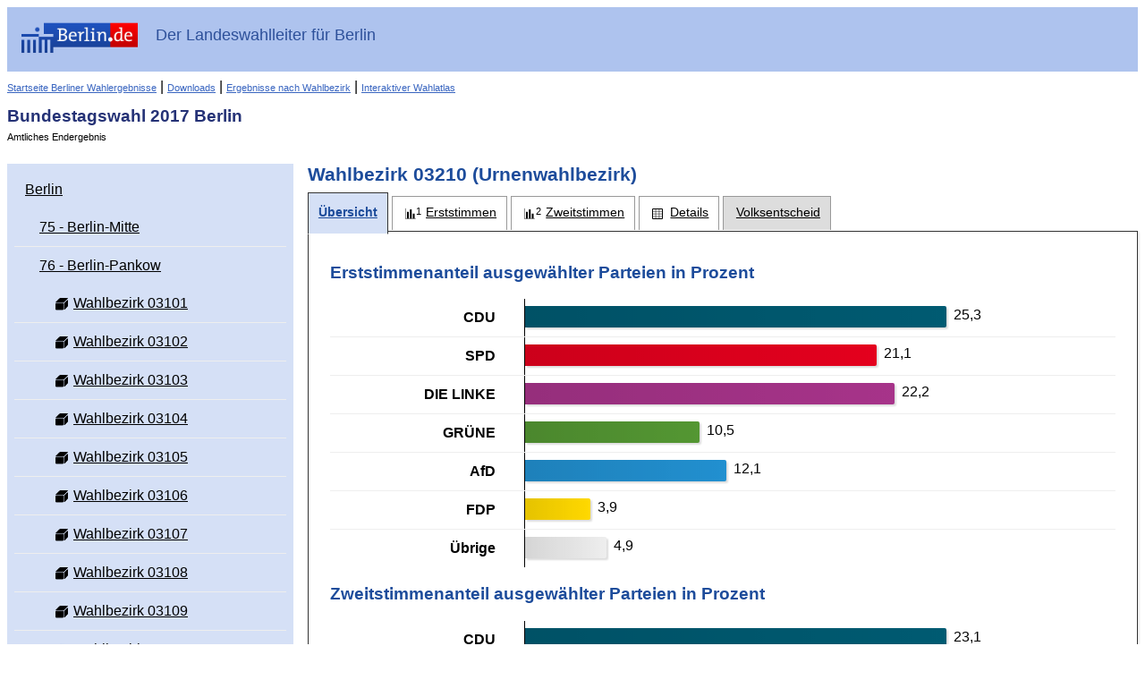

--- FILE ---
content_type: text/html
request_url: https://wahlen-berlin.de/Wahlen/BU2017/afspraes/uebersicht_stimmbezirk-03210-wahlbezirk_03210_gesamt.html
body_size: 169718
content:
<!DOCTYPE html PUBLIC "-//W3C//DTD HTML 4.01 Transitional//EN" "http://www.w3.org/TR/html4/loose.dtd">
<html>
	
<head>
    <meta http-equiv="X-UA-Compatible" content="IE=edge" />
    <meta http-equiv="Content-Type" content="text/html; charset=UTF-8">
    <meta name="viewport" content="width=device-width, initial-scale=1.0" />

    <meta http-equiv="cache-control" content="no-cache">
    <meta http-equiv="pragma" content="no-cache">
    <meta http-equiv="expires" content="0">

    
    <title>Bundestagswahl 2017 Berlin - Wahlbezirk 03210 - Übersicht</title>

    <script type="text/javascript" src="js/lib/jquery-1.10.1.min.js"></script>
<script type="text/javascript" src="js/lib/raphael.min.js"></script>
<link rel="stylesheet" href="css/common.min.css" />
    <link rel="stylesheet" href="css/layout.css"/>
    <link rel="stylesheet" href="css/screen.css" media="screen" />
    <link rel="stylesheet" href="css/screen-responsive.css" media="only screen and (min-width: 700px)" />
    <link rel="stylesheet" href="css/smallscreen.css" media="only screen and (max-width: 699px)" />
    <link type="text/css" rel="stylesheet" href="css/print.css" media="print">
    <noscript>
        <link rel="stylesheet" href="css/noJavascript.css" />
    </noscript>
    <link type="text/css" rel="stylesheet" href="css/branding.css">

    <script type="text/javascript" src="js/jquery.tree.js"></script>

    <!-- Version-Common:  1.2.6 -->    <!-- Version Elect:  3.67.0 -->    <!-- Version-BER:  1.3.9 -->

</head>

	<body>
		<div id="container">
		    <div id="header" role="banner">
    <div class="ui-header-branding">
        <div class="ui-header-logo">
            <a href="http://www.berlin.de/">
                <img id="logo" src="images/logo.png" alt="Berlin.de"
                     title="Berlin.de">
            </a>
        </div>
        <div class="ui-header-main">
            <strong>Der Landeswahlleiter für Berlin</strong>
        </div>


    </div>
    <div class="ui-helper-clearfix">
        <div class="nav-main">
            
                                                    <a href="/home.asp" class="backlink">Startseite Berliner Wahlergebnisse</a>
                        
            
            |
            <a href="/wahlen/BU2017/AFSPRAES/download/download.html" class="backlink">Downloads</a>
            |
            <a href="/wahlen/BU2017/AFSPRAES/Wahlbezergeb/wahlbezergeb.html" class="backlink">Ergebnisse nach Wahlbezirk</a>
            
            
            |
            <a href="/wahlen/BU2017/AFSPRAES/Wahlatlas/Wahlatlas.html" class="backlink">Interaktiver Wahlatlas</a>
        </div>
        <div class="ui-header-main">
            <h1>Bundestagswahl 2017 Berlin</h1>
            <p>Amtliches Endergebnis</p>
                    </div>

    </div>
</div>

						    <div id="navigation" role="navigation"  class="ui-layout-panel" >
    <div class="ui-layout-panel-content">

        

<ul class="ui-tree" role="tree">
    <li class="ui-tree-root " role="treeitem">
          <div class="ui-treenode-content"
        >
        <a href="uebersicht_gemeinde-11000000-berlin_gesamt.html"
          aria-selected=" false"
          aria-expanded="true"
          class="ui-tree-selectable  ">
                                                                <span class="ui-treenode-label">Berlin</span>
        </a>
    </div>
                  <ul class="ui-tree" role="group">
                    <li role="treeitem"
                class=" ">
                   <div class="ui-treenode-content"
        >
        <a href="uebersicht_wahlkreis-75-berlin-mitte_gesamt.html"
          aria-selected=" false"
          aria-expanded=" false"
          class="ui-tree-selectable  ">
                                                                <span class="ui-treenode-label">75 - Berlin-Mitte</span>
        </a>
    </div>
                               </li>
                    <li role="treeitem"
                class="ui-treeitem--expanded ">
                   <div class="ui-treenode-content"
        >
        <a href="uebersicht_wahlkreis-76-berlin-pankow_gesamt.html"
          aria-selected=" false"
          aria-expanded="true"
          class="ui-tree-selectable  ">
                                                                <span class="ui-treenode-label">76 - Berlin-Pankow</span>
        </a>
    </div>
                           <ul class="ui-tree" role="group">
                    <li role="treeitem"
                class=" ">
                   <div class="ui-treenode-content"
        >
        <a href="uebersicht_stimmbezirk-03101-wahlbezirk_03101_gesamt.html"
          aria-selected=" false"
          aria-expanded=" false"
          class="ui-tree-selectable  ">
                                                <span class="ui-icon-custom ui-icon-urnenwahlbezirk-status-100" title="Urnenwahlbezirk (ausgezählt)"></span>
                                                    <span class="ui-treenode-label">Wahlbezirk 03101</span>
        </a>
    </div>
                               </li>
                    <li role="treeitem"
                class=" ">
                   <div class="ui-treenode-content"
        >
        <a href="uebersicht_stimmbezirk-03102-wahlbezirk_03102_gesamt.html"
          aria-selected=" false"
          aria-expanded=" false"
          class="ui-tree-selectable  ">
                                                <span class="ui-icon-custom ui-icon-urnenwahlbezirk-status-100" title="Urnenwahlbezirk (ausgezählt)"></span>
                                                    <span class="ui-treenode-label">Wahlbezirk 03102</span>
        </a>
    </div>
                               </li>
                    <li role="treeitem"
                class=" ">
                   <div class="ui-treenode-content"
        >
        <a href="uebersicht_stimmbezirk-03103-wahlbezirk_03103_gesamt.html"
          aria-selected=" false"
          aria-expanded=" false"
          class="ui-tree-selectable  ">
                                                <span class="ui-icon-custom ui-icon-urnenwahlbezirk-status-100" title="Urnenwahlbezirk (ausgezählt)"></span>
                                                    <span class="ui-treenode-label">Wahlbezirk 03103</span>
        </a>
    </div>
                               </li>
                    <li role="treeitem"
                class=" ">
                   <div class="ui-treenode-content"
        >
        <a href="uebersicht_stimmbezirk-03104-wahlbezirk_03104_gesamt.html"
          aria-selected=" false"
          aria-expanded=" false"
          class="ui-tree-selectable  ">
                                                <span class="ui-icon-custom ui-icon-urnenwahlbezirk-status-100" title="Urnenwahlbezirk (ausgezählt)"></span>
                                                    <span class="ui-treenode-label">Wahlbezirk 03104</span>
        </a>
    </div>
                               </li>
                    <li role="treeitem"
                class=" ">
                   <div class="ui-treenode-content"
        >
        <a href="uebersicht_stimmbezirk-03105-wahlbezirk_03105_gesamt.html"
          aria-selected=" false"
          aria-expanded=" false"
          class="ui-tree-selectable  ">
                                                <span class="ui-icon-custom ui-icon-urnenwahlbezirk-status-100" title="Urnenwahlbezirk (ausgezählt)"></span>
                                                    <span class="ui-treenode-label">Wahlbezirk 03105</span>
        </a>
    </div>
                               </li>
                    <li role="treeitem"
                class=" ">
                   <div class="ui-treenode-content"
        >
        <a href="uebersicht_stimmbezirk-03106-wahlbezirk_03106_gesamt.html"
          aria-selected=" false"
          aria-expanded=" false"
          class="ui-tree-selectable  ">
                                                <span class="ui-icon-custom ui-icon-urnenwahlbezirk-status-100" title="Urnenwahlbezirk (ausgezählt)"></span>
                                                    <span class="ui-treenode-label">Wahlbezirk 03106</span>
        </a>
    </div>
                               </li>
                    <li role="treeitem"
                class=" ">
                   <div class="ui-treenode-content"
        >
        <a href="uebersicht_stimmbezirk-03107-wahlbezirk_03107_gesamt.html"
          aria-selected=" false"
          aria-expanded=" false"
          class="ui-tree-selectable  ">
                                                <span class="ui-icon-custom ui-icon-urnenwahlbezirk-status-100" title="Urnenwahlbezirk (ausgezählt)"></span>
                                                    <span class="ui-treenode-label">Wahlbezirk 03107</span>
        </a>
    </div>
                               </li>
                    <li role="treeitem"
                class=" ">
                   <div class="ui-treenode-content"
        >
        <a href="uebersicht_stimmbezirk-03108-wahlbezirk_03108_gesamt.html"
          aria-selected=" false"
          aria-expanded=" false"
          class="ui-tree-selectable  ">
                                                <span class="ui-icon-custom ui-icon-urnenwahlbezirk-status-100" title="Urnenwahlbezirk (ausgezählt)"></span>
                                                    <span class="ui-treenode-label">Wahlbezirk 03108</span>
        </a>
    </div>
                               </li>
                    <li role="treeitem"
                class=" ">
                   <div class="ui-treenode-content"
        >
        <a href="uebersicht_stimmbezirk-03109-wahlbezirk_03109_gesamt.html"
          aria-selected=" false"
          aria-expanded=" false"
          class="ui-tree-selectable  ">
                                                <span class="ui-icon-custom ui-icon-urnenwahlbezirk-status-100" title="Urnenwahlbezirk (ausgezählt)"></span>
                                                    <span class="ui-treenode-label">Wahlbezirk 03109</span>
        </a>
    </div>
                               </li>
                    <li role="treeitem"
                class=" ">
                   <div class="ui-treenode-content"
        >
        <a href="uebersicht_stimmbezirk-03110-wahlbezirk_03110_gesamt.html"
          aria-selected=" false"
          aria-expanded=" false"
          class="ui-tree-selectable  ">
                                                <span class="ui-icon-custom ui-icon-urnenwahlbezirk-status-100" title="Urnenwahlbezirk (ausgezählt)"></span>
                                                    <span class="ui-treenode-label">Wahlbezirk 03110</span>
        </a>
    </div>
                               </li>
                    <li role="treeitem"
                class=" ">
                   <div class="ui-treenode-content"
        >
        <a href="uebersicht_stimmbezirk-03111-wahlbezirk_03111_gesamt.html"
          aria-selected=" false"
          aria-expanded=" false"
          class="ui-tree-selectable  ">
                                                <span class="ui-icon-custom ui-icon-urnenwahlbezirk-status-100" title="Urnenwahlbezirk (ausgezählt)"></span>
                                                    <span class="ui-treenode-label">Wahlbezirk 03111</span>
        </a>
    </div>
                               </li>
                    <li role="treeitem"
                class=" ">
                   <div class="ui-treenode-content"
        >
        <a href="uebersicht_stimmbezirk-03112-wahlbezirk_03112_gesamt.html"
          aria-selected=" false"
          aria-expanded=" false"
          class="ui-tree-selectable  ">
                                                <span class="ui-icon-custom ui-icon-urnenwahlbezirk-status-100" title="Urnenwahlbezirk (ausgezählt)"></span>
                                                    <span class="ui-treenode-label">Wahlbezirk 03112</span>
        </a>
    </div>
                               </li>
                    <li role="treeitem"
                class=" ">
                   <div class="ui-treenode-content"
        >
        <a href="uebersicht_stimmbezirk-03113-wahlbezirk_03113_gesamt.html"
          aria-selected=" false"
          aria-expanded=" false"
          class="ui-tree-selectable  ">
                                                <span class="ui-icon-custom ui-icon-urnenwahlbezirk-status-100" title="Urnenwahlbezirk (ausgezählt)"></span>
                                                    <span class="ui-treenode-label">Wahlbezirk 03113</span>
        </a>
    </div>
                               </li>
                    <li role="treeitem"
                class=" ">
                   <div class="ui-treenode-content"
        >
        <a href="uebersicht_stimmbezirk-03114-wahlbezirk_03114_gesamt.html"
          aria-selected=" false"
          aria-expanded=" false"
          class="ui-tree-selectable  ">
                                                <span class="ui-icon-custom ui-icon-urnenwahlbezirk-status-100" title="Urnenwahlbezirk (ausgezählt)"></span>
                                                    <span class="ui-treenode-label">Wahlbezirk 03114</span>
        </a>
    </div>
                               </li>
                    <li role="treeitem"
                class=" ">
                   <div class="ui-treenode-content"
        >
        <a href="uebersicht_stimmbezirk-03115-wahlbezirk_03115_gesamt.html"
          aria-selected=" false"
          aria-expanded=" false"
          class="ui-tree-selectable  ">
                                                <span class="ui-icon-custom ui-icon-urnenwahlbezirk-status-100" title="Urnenwahlbezirk (ausgezählt)"></span>
                                                    <span class="ui-treenode-label">Wahlbezirk 03115</span>
        </a>
    </div>
                               </li>
                    <li role="treeitem"
                class=" ">
                   <div class="ui-treenode-content"
        >
        <a href="uebersicht_stimmbezirk-03116-wahlbezirk_03116_gesamt.html"
          aria-selected=" false"
          aria-expanded=" false"
          class="ui-tree-selectable  ">
                                                <span class="ui-icon-custom ui-icon-urnenwahlbezirk-status-100" title="Urnenwahlbezirk (ausgezählt)"></span>
                                                    <span class="ui-treenode-label">Wahlbezirk 03116</span>
        </a>
    </div>
                               </li>
                    <li role="treeitem"
                class=" ">
                   <div class="ui-treenode-content"
        >
        <a href="uebersicht_stimmbezirk-03117-wahlbezirk_03117_gesamt.html"
          aria-selected=" false"
          aria-expanded=" false"
          class="ui-tree-selectable  ">
                                                <span class="ui-icon-custom ui-icon-urnenwahlbezirk-status-100" title="Urnenwahlbezirk (ausgezählt)"></span>
                                                    <span class="ui-treenode-label">Wahlbezirk 03117</span>
        </a>
    </div>
                               </li>
                    <li role="treeitem"
                class=" ">
                   <div class="ui-treenode-content"
        >
        <a href="uebersicht_stimmbezirk-03118-wahlbezirk_03118_gesamt.html"
          aria-selected=" false"
          aria-expanded=" false"
          class="ui-tree-selectable  ">
                                                <span class="ui-icon-custom ui-icon-urnenwahlbezirk-status-100" title="Urnenwahlbezirk (ausgezählt)"></span>
                                                    <span class="ui-treenode-label">Wahlbezirk 03118</span>
        </a>
    </div>
                               </li>
                    <li role="treeitem"
                class=" ">
                   <div class="ui-treenode-content"
        >
        <a href="uebersicht_stimmbezirk-03119-wahlbezirk_03119_gesamt.html"
          aria-selected=" false"
          aria-expanded=" false"
          class="ui-tree-selectable  ">
                                                <span class="ui-icon-custom ui-icon-urnenwahlbezirk-status-100" title="Urnenwahlbezirk (ausgezählt)"></span>
                                                    <span class="ui-treenode-label">Wahlbezirk 03119</span>
        </a>
    </div>
                               </li>
                    <li role="treeitem"
                class=" ">
                   <div class="ui-treenode-content"
        >
        <a href="uebersicht_stimmbezirk-03120-wahlbezirk_03120_gesamt.html"
          aria-selected=" false"
          aria-expanded=" false"
          class="ui-tree-selectable  ">
                                                <span class="ui-icon-custom ui-icon-urnenwahlbezirk-status-100" title="Urnenwahlbezirk (ausgezählt)"></span>
                                                    <span class="ui-treenode-label">Wahlbezirk 03120</span>
        </a>
    </div>
                               </li>
                    <li role="treeitem"
                class=" ">
                   <div class="ui-treenode-content"
        >
        <a href="uebersicht_stimmbezirk-03121-wahlbezirk_03121_gesamt.html"
          aria-selected=" false"
          aria-expanded=" false"
          class="ui-tree-selectable  ">
                                                <span class="ui-icon-custom ui-icon-urnenwahlbezirk-status-100" title="Urnenwahlbezirk (ausgezählt)"></span>
                                                    <span class="ui-treenode-label">Wahlbezirk 03121</span>
        </a>
    </div>
                               </li>
                    <li role="treeitem"
                class=" ">
                   <div class="ui-treenode-content"
        >
        <a href="uebersicht_stimmbezirk-03122-wahlbezirk_03122_gesamt.html"
          aria-selected=" false"
          aria-expanded=" false"
          class="ui-tree-selectable  ">
                                                <span class="ui-icon-custom ui-icon-urnenwahlbezirk-status-100" title="Urnenwahlbezirk (ausgezählt)"></span>
                                                    <span class="ui-treenode-label">Wahlbezirk 03122</span>
        </a>
    </div>
                               </li>
                    <li role="treeitem"
                class=" ">
                   <div class="ui-treenode-content"
        >
        <a href="uebersicht_stimmbezirk-03123-wahlbezirk_03123_gesamt.html"
          aria-selected=" false"
          aria-expanded=" false"
          class="ui-tree-selectable  ">
                                                <span class="ui-icon-custom ui-icon-urnenwahlbezirk-status-100" title="Urnenwahlbezirk (ausgezählt)"></span>
                                                    <span class="ui-treenode-label">Wahlbezirk 03123</span>
        </a>
    </div>
                               </li>
                    <li role="treeitem"
                class=" ">
                   <div class="ui-treenode-content"
        >
        <a href="uebersicht_stimmbezirk-03201-wahlbezirk_03201_gesamt.html"
          aria-selected=" false"
          aria-expanded=" false"
          class="ui-tree-selectable  ">
                                                <span class="ui-icon-custom ui-icon-urnenwahlbezirk-status-100" title="Urnenwahlbezirk (ausgezählt)"></span>
                                                    <span class="ui-treenode-label">Wahlbezirk 03201</span>
        </a>
    </div>
                               </li>
                    <li role="treeitem"
                class=" ">
                   <div class="ui-treenode-content"
        >
        <a href="uebersicht_stimmbezirk-03202-wahlbezirk_03202_gesamt.html"
          aria-selected=" false"
          aria-expanded=" false"
          class="ui-tree-selectable  ">
                                                <span class="ui-icon-custom ui-icon-urnenwahlbezirk-status-100" title="Urnenwahlbezirk (ausgezählt)"></span>
                                                    <span class="ui-treenode-label">Wahlbezirk 03202</span>
        </a>
    </div>
                               </li>
                    <li role="treeitem"
                class=" ">
                   <div class="ui-treenode-content"
        >
        <a href="uebersicht_stimmbezirk-03203-wahlbezirk_03203_gesamt.html"
          aria-selected=" false"
          aria-expanded=" false"
          class="ui-tree-selectable  ">
                                                <span class="ui-icon-custom ui-icon-urnenwahlbezirk-status-100" title="Urnenwahlbezirk (ausgezählt)"></span>
                                                    <span class="ui-treenode-label">Wahlbezirk 03203</span>
        </a>
    </div>
                               </li>
                    <li role="treeitem"
                class=" ">
                   <div class="ui-treenode-content"
        >
        <a href="uebersicht_stimmbezirk-03204-wahlbezirk_03204_gesamt.html"
          aria-selected=" false"
          aria-expanded=" false"
          class="ui-tree-selectable  ">
                                                <span class="ui-icon-custom ui-icon-urnenwahlbezirk-status-100" title="Urnenwahlbezirk (ausgezählt)"></span>
                                                    <span class="ui-treenode-label">Wahlbezirk 03204</span>
        </a>
    </div>
                               </li>
                    <li role="treeitem"
                class=" ">
                   <div class="ui-treenode-content"
        >
        <a href="uebersicht_stimmbezirk-03205-wahlbezirk_03205_gesamt.html"
          aria-selected=" false"
          aria-expanded=" false"
          class="ui-tree-selectable  ">
                                                <span class="ui-icon-custom ui-icon-urnenwahlbezirk-status-100" title="Urnenwahlbezirk (ausgezählt)"></span>
                                                    <span class="ui-treenode-label">Wahlbezirk 03205</span>
        </a>
    </div>
                               </li>
                    <li role="treeitem"
                class=" ">
                   <div class="ui-treenode-content"
        >
        <a href="uebersicht_stimmbezirk-03206-wahlbezirk_03206_gesamt.html"
          aria-selected=" false"
          aria-expanded=" false"
          class="ui-tree-selectable  ">
                                                <span class="ui-icon-custom ui-icon-urnenwahlbezirk-status-100" title="Urnenwahlbezirk (ausgezählt)"></span>
                                                    <span class="ui-treenode-label">Wahlbezirk 03206</span>
        </a>
    </div>
                               </li>
                    <li role="treeitem"
                class=" ">
                   <div class="ui-treenode-content"
        >
        <a href="uebersicht_stimmbezirk-03207-wahlbezirk_03207_gesamt.html"
          aria-selected=" false"
          aria-expanded=" false"
          class="ui-tree-selectable  ">
                                                <span class="ui-icon-custom ui-icon-urnenwahlbezirk-status-100" title="Urnenwahlbezirk (ausgezählt)"></span>
                                                    <span class="ui-treenode-label">Wahlbezirk 03207</span>
        </a>
    </div>
                               </li>
                    <li role="treeitem"
                class=" ">
                   <div class="ui-treenode-content"
        >
        <a href="uebersicht_stimmbezirk-03208-wahlbezirk_03208_gesamt.html"
          aria-selected=" false"
          aria-expanded=" false"
          class="ui-tree-selectable  ">
                                                <span class="ui-icon-custom ui-icon-urnenwahlbezirk-status-100" title="Urnenwahlbezirk (ausgezählt)"></span>
                                                    <span class="ui-treenode-label">Wahlbezirk 03208</span>
        </a>
    </div>
                               </li>
                    <li role="treeitem"
                class=" ">
                   <div class="ui-treenode-content"
        >
        <a href="uebersicht_stimmbezirk-03209-wahlbezirk_03209_gesamt.html"
          aria-selected=" false"
          aria-expanded=" false"
          class="ui-tree-selectable  ">
                                                <span class="ui-icon-custom ui-icon-urnenwahlbezirk-status-100" title="Urnenwahlbezirk (ausgezählt)"></span>
                                                    <span class="ui-treenode-label">Wahlbezirk 03209</span>
        </a>
    </div>
                               </li>
                    <li role="treeitem"
                class="  ui-treeitem--selected js-treeitem-expandable">
                   <div class="ui-treenode-content"
         data-toggler-label="Unter&shy;gebiete">
        <a href="uebersicht_stimmbezirk-03210-wahlbezirk_03210_gesamt.html"
          aria-selected="true"
          aria-expanded=" false"
          class="ui-tree-selectable  ui-state-highlight ">
                                                <span class="ui-icon-custom ui-icon-urnenwahlbezirk-status-100" title="Urnenwahlbezirk (ausgezählt)"></span>
                                                    <span class="ui-treenode-label">Wahlbezirk 03210</span>
        </a>
    </div>
                               </li>
                    <li role="treeitem"
                class=" ">
                   <div class="ui-treenode-content"
        >
        <a href="uebersicht_stimmbezirk-03211-wahlbezirk_03211_gesamt.html"
          aria-selected=" false"
          aria-expanded=" false"
          class="ui-tree-selectable  ">
                                                <span class="ui-icon-custom ui-icon-urnenwahlbezirk-status-100" title="Urnenwahlbezirk (ausgezählt)"></span>
                                                    <span class="ui-treenode-label">Wahlbezirk 03211</span>
        </a>
    </div>
                               </li>
                    <li role="treeitem"
                class=" ">
                   <div class="ui-treenode-content"
        >
        <a href="uebersicht_stimmbezirk-03212-wahlbezirk_03212_gesamt.html"
          aria-selected=" false"
          aria-expanded=" false"
          class="ui-tree-selectable  ">
                                                <span class="ui-icon-custom ui-icon-urnenwahlbezirk-status-100" title="Urnenwahlbezirk (ausgezählt)"></span>
                                                    <span class="ui-treenode-label">Wahlbezirk 03212</span>
        </a>
    </div>
                               </li>
                    <li role="treeitem"
                class=" ">
                   <div class="ui-treenode-content"
        >
        <a href="uebersicht_stimmbezirk-03213-wahlbezirk_03213_gesamt.html"
          aria-selected=" false"
          aria-expanded=" false"
          class="ui-tree-selectable  ">
                                                <span class="ui-icon-custom ui-icon-urnenwahlbezirk-status-100" title="Urnenwahlbezirk (ausgezählt)"></span>
                                                    <span class="ui-treenode-label">Wahlbezirk 03213</span>
        </a>
    </div>
                               </li>
                    <li role="treeitem"
                class=" ">
                   <div class="ui-treenode-content"
        >
        <a href="uebersicht_stimmbezirk-03214-wahlbezirk_03214_gesamt.html"
          aria-selected=" false"
          aria-expanded=" false"
          class="ui-tree-selectable  ">
                                                <span class="ui-icon-custom ui-icon-urnenwahlbezirk-status-100" title="Urnenwahlbezirk (ausgezählt)"></span>
                                                    <span class="ui-treenode-label">Wahlbezirk 03214</span>
        </a>
    </div>
                               </li>
                    <li role="treeitem"
                class=" ">
                   <div class="ui-treenode-content"
        >
        <a href="uebersicht_stimmbezirk-03215-wahlbezirk_03215_gesamt.html"
          aria-selected=" false"
          aria-expanded=" false"
          class="ui-tree-selectable  ">
                                                <span class="ui-icon-custom ui-icon-urnenwahlbezirk-status-100" title="Urnenwahlbezirk (ausgezählt)"></span>
                                                    <span class="ui-treenode-label">Wahlbezirk 03215</span>
        </a>
    </div>
                               </li>
                    <li role="treeitem"
                class=" ">
                   <div class="ui-treenode-content"
        >
        <a href="uebersicht_stimmbezirk-03216-wahlbezirk_03216_gesamt.html"
          aria-selected=" false"
          aria-expanded=" false"
          class="ui-tree-selectable  ">
                                                <span class="ui-icon-custom ui-icon-urnenwahlbezirk-status-100" title="Urnenwahlbezirk (ausgezählt)"></span>
                                                    <span class="ui-treenode-label">Wahlbezirk 03216</span>
        </a>
    </div>
                               </li>
                    <li role="treeitem"
                class=" ">
                   <div class="ui-treenode-content"
        >
        <a href="uebersicht_stimmbezirk-03217-wahlbezirk_03217_gesamt.html"
          aria-selected=" false"
          aria-expanded=" false"
          class="ui-tree-selectable  ">
                                                <span class="ui-icon-custom ui-icon-urnenwahlbezirk-status-100" title="Urnenwahlbezirk (ausgezählt)"></span>
                                                    <span class="ui-treenode-label">Wahlbezirk 03217</span>
        </a>
    </div>
                               </li>
                    <li role="treeitem"
                class=" ">
                   <div class="ui-treenode-content"
        >
        <a href="uebersicht_stimmbezirk-03218-wahlbezirk_03218_gesamt.html"
          aria-selected=" false"
          aria-expanded=" false"
          class="ui-tree-selectable  ">
                                                <span class="ui-icon-custom ui-icon-urnenwahlbezirk-status-100" title="Urnenwahlbezirk (ausgezählt)"></span>
                                                    <span class="ui-treenode-label">Wahlbezirk 03218</span>
        </a>
    </div>
                               </li>
                    <li role="treeitem"
                class=" ">
                   <div class="ui-treenode-content"
        >
        <a href="uebersicht_stimmbezirk-03219-wahlbezirk_03219_gesamt.html"
          aria-selected=" false"
          aria-expanded=" false"
          class="ui-tree-selectable  ">
                                                <span class="ui-icon-custom ui-icon-urnenwahlbezirk-status-100" title="Urnenwahlbezirk (ausgezählt)"></span>
                                                    <span class="ui-treenode-label">Wahlbezirk 03219</span>
        </a>
    </div>
                               </li>
                    <li role="treeitem"
                class=" ">
                   <div class="ui-treenode-content"
        >
        <a href="uebersicht_stimmbezirk-03220-wahlbezirk_03220_gesamt.html"
          aria-selected=" false"
          aria-expanded=" false"
          class="ui-tree-selectable  ">
                                                <span class="ui-icon-custom ui-icon-urnenwahlbezirk-status-100" title="Urnenwahlbezirk (ausgezählt)"></span>
                                                    <span class="ui-treenode-label">Wahlbezirk 03220</span>
        </a>
    </div>
                               </li>
                    <li role="treeitem"
                class=" ">
                   <div class="ui-treenode-content"
        >
        <a href="uebersicht_stimmbezirk-03221-wahlbezirk_03221_gesamt.html"
          aria-selected=" false"
          aria-expanded=" false"
          class="ui-tree-selectable  ">
                                                <span class="ui-icon-custom ui-icon-urnenwahlbezirk-status-100" title="Urnenwahlbezirk (ausgezählt)"></span>
                                                    <span class="ui-treenode-label">Wahlbezirk 03221</span>
        </a>
    </div>
                               </li>
                    <li role="treeitem"
                class=" ">
                   <div class="ui-treenode-content"
        >
        <a href="uebersicht_stimmbezirk-03222-wahlbezirk_03222_gesamt.html"
          aria-selected=" false"
          aria-expanded=" false"
          class="ui-tree-selectable  ">
                                                <span class="ui-icon-custom ui-icon-urnenwahlbezirk-status-100" title="Urnenwahlbezirk (ausgezählt)"></span>
                                                    <span class="ui-treenode-label">Wahlbezirk 03222</span>
        </a>
    </div>
                               </li>
                    <li role="treeitem"
                class=" ">
                   <div class="ui-treenode-content"
        >
        <a href="uebersicht_stimmbezirk-03301-wahlbezirk_03301_gesamt.html"
          aria-selected=" false"
          aria-expanded=" false"
          class="ui-tree-selectable  ">
                                                <span class="ui-icon-custom ui-icon-urnenwahlbezirk-status-100" title="Urnenwahlbezirk (ausgezählt)"></span>
                                                    <span class="ui-treenode-label">Wahlbezirk 03301</span>
        </a>
    </div>
                               </li>
                    <li role="treeitem"
                class=" ">
                   <div class="ui-treenode-content"
        >
        <a href="uebersicht_stimmbezirk-03302-wahlbezirk_03302_gesamt.html"
          aria-selected=" false"
          aria-expanded=" false"
          class="ui-tree-selectable  ">
                                                <span class="ui-icon-custom ui-icon-urnenwahlbezirk-status-100" title="Urnenwahlbezirk (ausgezählt)"></span>
                                                    <span class="ui-treenode-label">Wahlbezirk 03302</span>
        </a>
    </div>
                               </li>
                    <li role="treeitem"
                class=" ">
                   <div class="ui-treenode-content"
        >
        <a href="uebersicht_stimmbezirk-03303-wahlbezirk_03303_gesamt.html"
          aria-selected=" false"
          aria-expanded=" false"
          class="ui-tree-selectable  ">
                                                <span class="ui-icon-custom ui-icon-urnenwahlbezirk-status-100" title="Urnenwahlbezirk (ausgezählt)"></span>
                                                    <span class="ui-treenode-label">Wahlbezirk 03303</span>
        </a>
    </div>
                               </li>
                    <li role="treeitem"
                class=" ">
                   <div class="ui-treenode-content"
        >
        <a href="uebersicht_stimmbezirk-03304-wahlbezirk_03304_gesamt.html"
          aria-selected=" false"
          aria-expanded=" false"
          class="ui-tree-selectable  ">
                                                <span class="ui-icon-custom ui-icon-urnenwahlbezirk-status-100" title="Urnenwahlbezirk (ausgezählt)"></span>
                                                    <span class="ui-treenode-label">Wahlbezirk 03304</span>
        </a>
    </div>
                               </li>
                    <li role="treeitem"
                class=" ">
                   <div class="ui-treenode-content"
        >
        <a href="uebersicht_stimmbezirk-03305-wahlbezirk_03305_gesamt.html"
          aria-selected=" false"
          aria-expanded=" false"
          class="ui-tree-selectable  ">
                                                <span class="ui-icon-custom ui-icon-urnenwahlbezirk-status-100" title="Urnenwahlbezirk (ausgezählt)"></span>
                                                    <span class="ui-treenode-label">Wahlbezirk 03305</span>
        </a>
    </div>
                               </li>
                    <li role="treeitem"
                class=" ">
                   <div class="ui-treenode-content"
        >
        <a href="uebersicht_stimmbezirk-03306-wahlbezirk_03306_gesamt.html"
          aria-selected=" false"
          aria-expanded=" false"
          class="ui-tree-selectable  ">
                                                <span class="ui-icon-custom ui-icon-urnenwahlbezirk-status-100" title="Urnenwahlbezirk (ausgezählt)"></span>
                                                    <span class="ui-treenode-label">Wahlbezirk 03306</span>
        </a>
    </div>
                               </li>
                    <li role="treeitem"
                class=" ">
                   <div class="ui-treenode-content"
        >
        <a href="uebersicht_stimmbezirk-03307-wahlbezirk_03307_gesamt.html"
          aria-selected=" false"
          aria-expanded=" false"
          class="ui-tree-selectable  ">
                                                <span class="ui-icon-custom ui-icon-urnenwahlbezirk-status-100" title="Urnenwahlbezirk (ausgezählt)"></span>
                                                    <span class="ui-treenode-label">Wahlbezirk 03307</span>
        </a>
    </div>
                               </li>
                    <li role="treeitem"
                class=" ">
                   <div class="ui-treenode-content"
        >
        <a href="uebersicht_stimmbezirk-03308-wahlbezirk_03308_gesamt.html"
          aria-selected=" false"
          aria-expanded=" false"
          class="ui-tree-selectable  ">
                                                <span class="ui-icon-custom ui-icon-urnenwahlbezirk-status-100" title="Urnenwahlbezirk (ausgezählt)"></span>
                                                    <span class="ui-treenode-label">Wahlbezirk 03308</span>
        </a>
    </div>
                               </li>
                    <li role="treeitem"
                class=" ">
                   <div class="ui-treenode-content"
        >
        <a href="uebersicht_stimmbezirk-03309-wahlbezirk_03309_gesamt.html"
          aria-selected=" false"
          aria-expanded=" false"
          class="ui-tree-selectable  ">
                                                <span class="ui-icon-custom ui-icon-urnenwahlbezirk-status-100" title="Urnenwahlbezirk (ausgezählt)"></span>
                                                    <span class="ui-treenode-label">Wahlbezirk 03309</span>
        </a>
    </div>
                               </li>
                    <li role="treeitem"
                class=" ">
                   <div class="ui-treenode-content"
        >
        <a href="uebersicht_stimmbezirk-03310-wahlbezirk_03310_gesamt.html"
          aria-selected=" false"
          aria-expanded=" false"
          class="ui-tree-selectable  ">
                                                <span class="ui-icon-custom ui-icon-urnenwahlbezirk-status-100" title="Urnenwahlbezirk (ausgezählt)"></span>
                                                    <span class="ui-treenode-label">Wahlbezirk 03310</span>
        </a>
    </div>
                               </li>
                    <li role="treeitem"
                class=" ">
                   <div class="ui-treenode-content"
        >
        <a href="uebersicht_stimmbezirk-03311-wahlbezirk_03311_gesamt.html"
          aria-selected=" false"
          aria-expanded=" false"
          class="ui-tree-selectable  ">
                                                <span class="ui-icon-custom ui-icon-urnenwahlbezirk-status-100" title="Urnenwahlbezirk (ausgezählt)"></span>
                                                    <span class="ui-treenode-label">Wahlbezirk 03311</span>
        </a>
    </div>
                               </li>
                    <li role="treeitem"
                class=" ">
                   <div class="ui-treenode-content"
        >
        <a href="uebersicht_stimmbezirk-03312-wahlbezirk_03312_gesamt.html"
          aria-selected=" false"
          aria-expanded=" false"
          class="ui-tree-selectable  ">
                                                <span class="ui-icon-custom ui-icon-urnenwahlbezirk-status-100" title="Urnenwahlbezirk (ausgezählt)"></span>
                                                    <span class="ui-treenode-label">Wahlbezirk 03312</span>
        </a>
    </div>
                               </li>
                    <li role="treeitem"
                class=" ">
                   <div class="ui-treenode-content"
        >
        <a href="uebersicht_stimmbezirk-03313-wahlbezirk_03313_gesamt.html"
          aria-selected=" false"
          aria-expanded=" false"
          class="ui-tree-selectable  ">
                                                <span class="ui-icon-custom ui-icon-urnenwahlbezirk-status-100" title="Urnenwahlbezirk (ausgezählt)"></span>
                                                    <span class="ui-treenode-label">Wahlbezirk 03313</span>
        </a>
    </div>
                               </li>
                    <li role="treeitem"
                class=" ">
                   <div class="ui-treenode-content"
        >
        <a href="uebersicht_stimmbezirk-03314-wahlbezirk_03314_gesamt.html"
          aria-selected=" false"
          aria-expanded=" false"
          class="ui-tree-selectable  ">
                                                <span class="ui-icon-custom ui-icon-urnenwahlbezirk-status-100" title="Urnenwahlbezirk (ausgezählt)"></span>
                                                    <span class="ui-treenode-label">Wahlbezirk 03314</span>
        </a>
    </div>
                               </li>
                    <li role="treeitem"
                class=" ">
                   <div class="ui-treenode-content"
        >
        <a href="uebersicht_stimmbezirk-03315-wahlbezirk_03315_gesamt.html"
          aria-selected=" false"
          aria-expanded=" false"
          class="ui-tree-selectable  ">
                                                <span class="ui-icon-custom ui-icon-urnenwahlbezirk-status-100" title="Urnenwahlbezirk (ausgezählt)"></span>
                                                    <span class="ui-treenode-label">Wahlbezirk 03315</span>
        </a>
    </div>
                               </li>
                    <li role="treeitem"
                class=" ">
                   <div class="ui-treenode-content"
        >
        <a href="uebersicht_stimmbezirk-03316-wahlbezirk_03316_gesamt.html"
          aria-selected=" false"
          aria-expanded=" false"
          class="ui-tree-selectable  ">
                                                <span class="ui-icon-custom ui-icon-urnenwahlbezirk-status-100" title="Urnenwahlbezirk (ausgezählt)"></span>
                                                    <span class="ui-treenode-label">Wahlbezirk 03316</span>
        </a>
    </div>
                               </li>
                    <li role="treeitem"
                class=" ">
                   <div class="ui-treenode-content"
        >
        <a href="uebersicht_stimmbezirk-03317-wahlbezirk_03317_gesamt.html"
          aria-selected=" false"
          aria-expanded=" false"
          class="ui-tree-selectable  ">
                                                <span class="ui-icon-custom ui-icon-urnenwahlbezirk-status-100" title="Urnenwahlbezirk (ausgezählt)"></span>
                                                    <span class="ui-treenode-label">Wahlbezirk 03317</span>
        </a>
    </div>
                               </li>
                    <li role="treeitem"
                class=" ">
                   <div class="ui-treenode-content"
        >
        <a href="uebersicht_stimmbezirk-03318-wahlbezirk_03318_gesamt.html"
          aria-selected=" false"
          aria-expanded=" false"
          class="ui-tree-selectable  ">
                                                <span class="ui-icon-custom ui-icon-urnenwahlbezirk-status-100" title="Urnenwahlbezirk (ausgezählt)"></span>
                                                    <span class="ui-treenode-label">Wahlbezirk 03318</span>
        </a>
    </div>
                               </li>
                    <li role="treeitem"
                class=" ">
                   <div class="ui-treenode-content"
        >
        <a href="uebersicht_stimmbezirk-03319-wahlbezirk_03319_gesamt.html"
          aria-selected=" false"
          aria-expanded=" false"
          class="ui-tree-selectable  ">
                                                <span class="ui-icon-custom ui-icon-urnenwahlbezirk-status-100" title="Urnenwahlbezirk (ausgezählt)"></span>
                                                    <span class="ui-treenode-label">Wahlbezirk 03319</span>
        </a>
    </div>
                               </li>
                    <li role="treeitem"
                class=" ">
                   <div class="ui-treenode-content"
        >
        <a href="uebersicht_stimmbezirk-03320-wahlbezirk_03320_gesamt.html"
          aria-selected=" false"
          aria-expanded=" false"
          class="ui-tree-selectable  ">
                                                <span class="ui-icon-custom ui-icon-urnenwahlbezirk-status-100" title="Urnenwahlbezirk (ausgezählt)"></span>
                                                    <span class="ui-treenode-label">Wahlbezirk 03320</span>
        </a>
    </div>
                               </li>
                    <li role="treeitem"
                class=" ">
                   <div class="ui-treenode-content"
        >
        <a href="uebersicht_stimmbezirk-03321-wahlbezirk_03321_gesamt.html"
          aria-selected=" false"
          aria-expanded=" false"
          class="ui-tree-selectable  ">
                                                <span class="ui-icon-custom ui-icon-urnenwahlbezirk-status-100" title="Urnenwahlbezirk (ausgezählt)"></span>
                                                    <span class="ui-treenode-label">Wahlbezirk 03321</span>
        </a>
    </div>
                               </li>
                    <li role="treeitem"
                class=" ">
                   <div class="ui-treenode-content"
        >
        <a href="uebersicht_stimmbezirk-03401-wahlbezirk_03401_gesamt.html"
          aria-selected=" false"
          aria-expanded=" false"
          class="ui-tree-selectable  ">
                                                <span class="ui-icon-custom ui-icon-urnenwahlbezirk-status-100" title="Urnenwahlbezirk (ausgezählt)"></span>
                                                    <span class="ui-treenode-label">Wahlbezirk 03401</span>
        </a>
    </div>
                               </li>
                    <li role="treeitem"
                class=" ">
                   <div class="ui-treenode-content"
        >
        <a href="uebersicht_stimmbezirk-03402-wahlbezirk_03402_gesamt.html"
          aria-selected=" false"
          aria-expanded=" false"
          class="ui-tree-selectable  ">
                                                <span class="ui-icon-custom ui-icon-urnenwahlbezirk-status-100" title="Urnenwahlbezirk (ausgezählt)"></span>
                                                    <span class="ui-treenode-label">Wahlbezirk 03402</span>
        </a>
    </div>
                               </li>
                    <li role="treeitem"
                class=" ">
                   <div class="ui-treenode-content"
        >
        <a href="uebersicht_stimmbezirk-03403-wahlbezirk_03403_gesamt.html"
          aria-selected=" false"
          aria-expanded=" false"
          class="ui-tree-selectable  ">
                                                <span class="ui-icon-custom ui-icon-urnenwahlbezirk-status-100" title="Urnenwahlbezirk (ausgezählt)"></span>
                                                    <span class="ui-treenode-label">Wahlbezirk 03403</span>
        </a>
    </div>
                               </li>
                    <li role="treeitem"
                class=" ">
                   <div class="ui-treenode-content"
        >
        <a href="uebersicht_stimmbezirk-03404-wahlbezirk_03404_gesamt.html"
          aria-selected=" false"
          aria-expanded=" false"
          class="ui-tree-selectable  ">
                                                <span class="ui-icon-custom ui-icon-urnenwahlbezirk-status-100" title="Urnenwahlbezirk (ausgezählt)"></span>
                                                    <span class="ui-treenode-label">Wahlbezirk 03404</span>
        </a>
    </div>
                               </li>
                    <li role="treeitem"
                class=" ">
                   <div class="ui-treenode-content"
        >
        <a href="uebersicht_stimmbezirk-03405-wahlbezirk_03405_gesamt.html"
          aria-selected=" false"
          aria-expanded=" false"
          class="ui-tree-selectable  ">
                                                <span class="ui-icon-custom ui-icon-urnenwahlbezirk-status-100" title="Urnenwahlbezirk (ausgezählt)"></span>
                                                    <span class="ui-treenode-label">Wahlbezirk 03405</span>
        </a>
    </div>
                               </li>
                    <li role="treeitem"
                class=" ">
                   <div class="ui-treenode-content"
        >
        <a href="uebersicht_stimmbezirk-03406-wahlbezirk_03406_gesamt.html"
          aria-selected=" false"
          aria-expanded=" false"
          class="ui-tree-selectable  ">
                                                <span class="ui-icon-custom ui-icon-urnenwahlbezirk-status-100" title="Urnenwahlbezirk (ausgezählt)"></span>
                                                    <span class="ui-treenode-label">Wahlbezirk 03406</span>
        </a>
    </div>
                               </li>
                    <li role="treeitem"
                class=" ">
                   <div class="ui-treenode-content"
        >
        <a href="uebersicht_stimmbezirk-03407-wahlbezirk_03407_gesamt.html"
          aria-selected=" false"
          aria-expanded=" false"
          class="ui-tree-selectable  ">
                                                <span class="ui-icon-custom ui-icon-urnenwahlbezirk-status-100" title="Urnenwahlbezirk (ausgezählt)"></span>
                                                    <span class="ui-treenode-label">Wahlbezirk 03407</span>
        </a>
    </div>
                               </li>
                    <li role="treeitem"
                class=" ">
                   <div class="ui-treenode-content"
        >
        <a href="uebersicht_stimmbezirk-03408-wahlbezirk_03408_gesamt.html"
          aria-selected=" false"
          aria-expanded=" false"
          class="ui-tree-selectable  ">
                                                <span class="ui-icon-custom ui-icon-urnenwahlbezirk-status-100" title="Urnenwahlbezirk (ausgezählt)"></span>
                                                    <span class="ui-treenode-label">Wahlbezirk 03408</span>
        </a>
    </div>
                               </li>
                    <li role="treeitem"
                class=" ">
                   <div class="ui-treenode-content"
        >
        <a href="uebersicht_stimmbezirk-03409-wahlbezirk_03409_gesamt.html"
          aria-selected=" false"
          aria-expanded=" false"
          class="ui-tree-selectable  ">
                                                <span class="ui-icon-custom ui-icon-urnenwahlbezirk-status-100" title="Urnenwahlbezirk (ausgezählt)"></span>
                                                    <span class="ui-treenode-label">Wahlbezirk 03409</span>
        </a>
    </div>
                               </li>
                    <li role="treeitem"
                class=" ">
                   <div class="ui-treenode-content"
        >
        <a href="uebersicht_stimmbezirk-03410-wahlbezirk_03410_gesamt.html"
          aria-selected=" false"
          aria-expanded=" false"
          class="ui-tree-selectable  ">
                                                <span class="ui-icon-custom ui-icon-urnenwahlbezirk-status-100" title="Urnenwahlbezirk (ausgezählt)"></span>
                                                    <span class="ui-treenode-label">Wahlbezirk 03410</span>
        </a>
    </div>
                               </li>
                    <li role="treeitem"
                class=" ">
                   <div class="ui-treenode-content"
        >
        <a href="uebersicht_stimmbezirk-03411-wahlbezirk_03411_gesamt.html"
          aria-selected=" false"
          aria-expanded=" false"
          class="ui-tree-selectable  ">
                                                <span class="ui-icon-custom ui-icon-urnenwahlbezirk-status-100" title="Urnenwahlbezirk (ausgezählt)"></span>
                                                    <span class="ui-treenode-label">Wahlbezirk 03411</span>
        </a>
    </div>
                               </li>
                    <li role="treeitem"
                class=" ">
                   <div class="ui-treenode-content"
        >
        <a href="uebersicht_stimmbezirk-03412-wahlbezirk_03412_gesamt.html"
          aria-selected=" false"
          aria-expanded=" false"
          class="ui-tree-selectable  ">
                                                <span class="ui-icon-custom ui-icon-urnenwahlbezirk-status-100" title="Urnenwahlbezirk (ausgezählt)"></span>
                                                    <span class="ui-treenode-label">Wahlbezirk 03412</span>
        </a>
    </div>
                               </li>
                    <li role="treeitem"
                class=" ">
                   <div class="ui-treenode-content"
        >
        <a href="uebersicht_stimmbezirk-03413-wahlbezirk_03413_gesamt.html"
          aria-selected=" false"
          aria-expanded=" false"
          class="ui-tree-selectable  ">
                                                <span class="ui-icon-custom ui-icon-urnenwahlbezirk-status-100" title="Urnenwahlbezirk (ausgezählt)"></span>
                                                    <span class="ui-treenode-label">Wahlbezirk 03413</span>
        </a>
    </div>
                               </li>
                    <li role="treeitem"
                class=" ">
                   <div class="ui-treenode-content"
        >
        <a href="uebersicht_stimmbezirk-03414-wahlbezirk_03414_gesamt.html"
          aria-selected=" false"
          aria-expanded=" false"
          class="ui-tree-selectable  ">
                                                <span class="ui-icon-custom ui-icon-urnenwahlbezirk-status-100" title="Urnenwahlbezirk (ausgezählt)"></span>
                                                    <span class="ui-treenode-label">Wahlbezirk 03414</span>
        </a>
    </div>
                               </li>
                    <li role="treeitem"
                class=" ">
                   <div class="ui-treenode-content"
        >
        <a href="uebersicht_stimmbezirk-03415-wahlbezirk_03415_gesamt.html"
          aria-selected=" false"
          aria-expanded=" false"
          class="ui-tree-selectable  ">
                                                <span class="ui-icon-custom ui-icon-urnenwahlbezirk-status-100" title="Urnenwahlbezirk (ausgezählt)"></span>
                                                    <span class="ui-treenode-label">Wahlbezirk 03415</span>
        </a>
    </div>
                               </li>
                    <li role="treeitem"
                class=" ">
                   <div class="ui-treenode-content"
        >
        <a href="uebersicht_stimmbezirk-03416-wahlbezirk_03416_gesamt.html"
          aria-selected=" false"
          aria-expanded=" false"
          class="ui-tree-selectable  ">
                                                <span class="ui-icon-custom ui-icon-urnenwahlbezirk-status-100" title="Urnenwahlbezirk (ausgezählt)"></span>
                                                    <span class="ui-treenode-label">Wahlbezirk 03416</span>
        </a>
    </div>
                               </li>
                    <li role="treeitem"
                class=" ">
                   <div class="ui-treenode-content"
        >
        <a href="uebersicht_stimmbezirk-03417-wahlbezirk_03417_gesamt.html"
          aria-selected=" false"
          aria-expanded=" false"
          class="ui-tree-selectable  ">
                                                <span class="ui-icon-custom ui-icon-urnenwahlbezirk-status-100" title="Urnenwahlbezirk (ausgezählt)"></span>
                                                    <span class="ui-treenode-label">Wahlbezirk 03417</span>
        </a>
    </div>
                               </li>
                    <li role="treeitem"
                class=" ">
                   <div class="ui-treenode-content"
        >
        <a href="uebersicht_stimmbezirk-03418-wahlbezirk_03418_gesamt.html"
          aria-selected=" false"
          aria-expanded=" false"
          class="ui-tree-selectable  ">
                                                <span class="ui-icon-custom ui-icon-urnenwahlbezirk-status-100" title="Urnenwahlbezirk (ausgezählt)"></span>
                                                    <span class="ui-treenode-label">Wahlbezirk 03418</span>
        </a>
    </div>
                               </li>
                    <li role="treeitem"
                class=" ">
                   <div class="ui-treenode-content"
        >
        <a href="uebersicht_stimmbezirk-03501-wahlbezirk_03501_gesamt.html"
          aria-selected=" false"
          aria-expanded=" false"
          class="ui-tree-selectable  ">
                                                <span class="ui-icon-custom ui-icon-urnenwahlbezirk-status-100" title="Urnenwahlbezirk (ausgezählt)"></span>
                                                    <span class="ui-treenode-label">Wahlbezirk 03501</span>
        </a>
    </div>
                               </li>
                    <li role="treeitem"
                class=" ">
                   <div class="ui-treenode-content"
        >
        <a href="uebersicht_stimmbezirk-03502-wahlbezirk_03502_gesamt.html"
          aria-selected=" false"
          aria-expanded=" false"
          class="ui-tree-selectable  ">
                                                <span class="ui-icon-custom ui-icon-urnenwahlbezirk-status-100" title="Urnenwahlbezirk (ausgezählt)"></span>
                                                    <span class="ui-treenode-label">Wahlbezirk 03502</span>
        </a>
    </div>
                               </li>
                    <li role="treeitem"
                class=" ">
                   <div class="ui-treenode-content"
        >
        <a href="uebersicht_stimmbezirk-03503-wahlbezirk_03503_gesamt.html"
          aria-selected=" false"
          aria-expanded=" false"
          class="ui-tree-selectable  ">
                                                <span class="ui-icon-custom ui-icon-urnenwahlbezirk-status-100" title="Urnenwahlbezirk (ausgezählt)"></span>
                                                    <span class="ui-treenode-label">Wahlbezirk 03503</span>
        </a>
    </div>
                               </li>
                    <li role="treeitem"
                class=" ">
                   <div class="ui-treenode-content"
        >
        <a href="uebersicht_stimmbezirk-03504-wahlbezirk_03504_gesamt.html"
          aria-selected=" false"
          aria-expanded=" false"
          class="ui-tree-selectable  ">
                                                <span class="ui-icon-custom ui-icon-urnenwahlbezirk-status-100" title="Urnenwahlbezirk (ausgezählt)"></span>
                                                    <span class="ui-treenode-label">Wahlbezirk 03504</span>
        </a>
    </div>
                               </li>
                    <li role="treeitem"
                class=" ">
                   <div class="ui-treenode-content"
        >
        <a href="uebersicht_stimmbezirk-03505-wahlbezirk_03505_gesamt.html"
          aria-selected=" false"
          aria-expanded=" false"
          class="ui-tree-selectable  ">
                                                <span class="ui-icon-custom ui-icon-urnenwahlbezirk-status-100" title="Urnenwahlbezirk (ausgezählt)"></span>
                                                    <span class="ui-treenode-label">Wahlbezirk 03505</span>
        </a>
    </div>
                               </li>
                    <li role="treeitem"
                class=" ">
                   <div class="ui-treenode-content"
        >
        <a href="uebersicht_stimmbezirk-03506-wahlbezirk_03506_gesamt.html"
          aria-selected=" false"
          aria-expanded=" false"
          class="ui-tree-selectable  ">
                                                <span class="ui-icon-custom ui-icon-urnenwahlbezirk-status-100" title="Urnenwahlbezirk (ausgezählt)"></span>
                                                    <span class="ui-treenode-label">Wahlbezirk 03506</span>
        </a>
    </div>
                               </li>
                    <li role="treeitem"
                class=" ">
                   <div class="ui-treenode-content"
        >
        <a href="uebersicht_stimmbezirk-03507-wahlbezirk_03507_gesamt.html"
          aria-selected=" false"
          aria-expanded=" false"
          class="ui-tree-selectable  ">
                                                <span class="ui-icon-custom ui-icon-urnenwahlbezirk-status-100" title="Urnenwahlbezirk (ausgezählt)"></span>
                                                    <span class="ui-treenode-label">Wahlbezirk 03507</span>
        </a>
    </div>
                               </li>
                    <li role="treeitem"
                class=" ">
                   <div class="ui-treenode-content"
        >
        <a href="uebersicht_stimmbezirk-03508-wahlbezirk_03508_gesamt.html"
          aria-selected=" false"
          aria-expanded=" false"
          class="ui-tree-selectable  ">
                                                <span class="ui-icon-custom ui-icon-urnenwahlbezirk-status-100" title="Urnenwahlbezirk (ausgezählt)"></span>
                                                    <span class="ui-treenode-label">Wahlbezirk 03508</span>
        </a>
    </div>
                               </li>
                    <li role="treeitem"
                class=" ">
                   <div class="ui-treenode-content"
        >
        <a href="uebersicht_stimmbezirk-03509-wahlbezirk_03509_gesamt.html"
          aria-selected=" false"
          aria-expanded=" false"
          class="ui-tree-selectable  ">
                                                <span class="ui-icon-custom ui-icon-urnenwahlbezirk-status-100" title="Urnenwahlbezirk (ausgezählt)"></span>
                                                    <span class="ui-treenode-label">Wahlbezirk 03509</span>
        </a>
    </div>
                               </li>
                    <li role="treeitem"
                class=" ">
                   <div class="ui-treenode-content"
        >
        <a href="uebersicht_stimmbezirk-03510-wahlbezirk_03510_gesamt.html"
          aria-selected=" false"
          aria-expanded=" false"
          class="ui-tree-selectable  ">
                                                <span class="ui-icon-custom ui-icon-urnenwahlbezirk-status-100" title="Urnenwahlbezirk (ausgezählt)"></span>
                                                    <span class="ui-treenode-label">Wahlbezirk 03510</span>
        </a>
    </div>
                               </li>
                    <li role="treeitem"
                class=" ">
                   <div class="ui-treenode-content"
        >
        <a href="uebersicht_stimmbezirk-03511-wahlbezirk_03511_gesamt.html"
          aria-selected=" false"
          aria-expanded=" false"
          class="ui-tree-selectable  ">
                                                <span class="ui-icon-custom ui-icon-urnenwahlbezirk-status-100" title="Urnenwahlbezirk (ausgezählt)"></span>
                                                    <span class="ui-treenode-label">Wahlbezirk 03511</span>
        </a>
    </div>
                               </li>
                    <li role="treeitem"
                class=" ">
                   <div class="ui-treenode-content"
        >
        <a href="uebersicht_stimmbezirk-03512-wahlbezirk_03512_gesamt.html"
          aria-selected=" false"
          aria-expanded=" false"
          class="ui-tree-selectable  ">
                                                <span class="ui-icon-custom ui-icon-urnenwahlbezirk-status-100" title="Urnenwahlbezirk (ausgezählt)"></span>
                                                    <span class="ui-treenode-label">Wahlbezirk 03512</span>
        </a>
    </div>
                               </li>
                    <li role="treeitem"
                class=" ">
                   <div class="ui-treenode-content"
        >
        <a href="uebersicht_stimmbezirk-03513-wahlbezirk_03513_gesamt.html"
          aria-selected=" false"
          aria-expanded=" false"
          class="ui-tree-selectable  ">
                                                <span class="ui-icon-custom ui-icon-urnenwahlbezirk-status-100" title="Urnenwahlbezirk (ausgezählt)"></span>
                                                    <span class="ui-treenode-label">Wahlbezirk 03513</span>
        </a>
    </div>
                               </li>
                    <li role="treeitem"
                class=" ">
                   <div class="ui-treenode-content"
        >
        <a href="uebersicht_stimmbezirk-03514-wahlbezirk_03514_gesamt.html"
          aria-selected=" false"
          aria-expanded=" false"
          class="ui-tree-selectable  ">
                                                <span class="ui-icon-custom ui-icon-urnenwahlbezirk-status-100" title="Urnenwahlbezirk (ausgezählt)"></span>
                                                    <span class="ui-treenode-label">Wahlbezirk 03514</span>
        </a>
    </div>
                               </li>
                    <li role="treeitem"
                class=" ">
                   <div class="ui-treenode-content"
        >
        <a href="uebersicht_stimmbezirk-03515-wahlbezirk_03515_gesamt.html"
          aria-selected=" false"
          aria-expanded=" false"
          class="ui-tree-selectable  ">
                                                <span class="ui-icon-custom ui-icon-urnenwahlbezirk-status-100" title="Urnenwahlbezirk (ausgezählt)"></span>
                                                    <span class="ui-treenode-label">Wahlbezirk 03515</span>
        </a>
    </div>
                               </li>
                    <li role="treeitem"
                class=" ">
                   <div class="ui-treenode-content"
        >
        <a href="uebersicht_stimmbezirk-03516-wahlbezirk_03516_gesamt.html"
          aria-selected=" false"
          aria-expanded=" false"
          class="ui-tree-selectable  ">
                                                <span class="ui-icon-custom ui-icon-urnenwahlbezirk-status-100" title="Urnenwahlbezirk (ausgezählt)"></span>
                                                    <span class="ui-treenode-label">Wahlbezirk 03516</span>
        </a>
    </div>
                               </li>
                    <li role="treeitem"
                class=" ">
                   <div class="ui-treenode-content"
        >
        <a href="uebersicht_stimmbezirk-03517-wahlbezirk_03517_gesamt.html"
          aria-selected=" false"
          aria-expanded=" false"
          class="ui-tree-selectable  ">
                                                <span class="ui-icon-custom ui-icon-urnenwahlbezirk-status-100" title="Urnenwahlbezirk (ausgezählt)"></span>
                                                    <span class="ui-treenode-label">Wahlbezirk 03517</span>
        </a>
    </div>
                               </li>
                    <li role="treeitem"
                class=" ">
                   <div class="ui-treenode-content"
        >
        <a href="uebersicht_stimmbezirk-03518-wahlbezirk_03518_gesamt.html"
          aria-selected=" false"
          aria-expanded=" false"
          class="ui-tree-selectable  ">
                                                <span class="ui-icon-custom ui-icon-urnenwahlbezirk-status-100" title="Urnenwahlbezirk (ausgezählt)"></span>
                                                    <span class="ui-treenode-label">Wahlbezirk 03518</span>
        </a>
    </div>
                               </li>
                    <li role="treeitem"
                class=" ">
                   <div class="ui-treenode-content"
        >
        <a href="uebersicht_stimmbezirk-03519-wahlbezirk_03519_gesamt.html"
          aria-selected=" false"
          aria-expanded=" false"
          class="ui-tree-selectable  ">
                                                <span class="ui-icon-custom ui-icon-urnenwahlbezirk-status-100" title="Urnenwahlbezirk (ausgezählt)"></span>
                                                    <span class="ui-treenode-label">Wahlbezirk 03519</span>
        </a>
    </div>
                               </li>
                    <li role="treeitem"
                class=" ">
                   <div class="ui-treenode-content"
        >
        <a href="uebersicht_stimmbezirk-03520-wahlbezirk_03520_gesamt.html"
          aria-selected=" false"
          aria-expanded=" false"
          class="ui-tree-selectable  ">
                                                <span class="ui-icon-custom ui-icon-urnenwahlbezirk-status-100" title="Urnenwahlbezirk (ausgezählt)"></span>
                                                    <span class="ui-treenode-label">Wahlbezirk 03520</span>
        </a>
    </div>
                               </li>
                    <li role="treeitem"
                class=" ">
                   <div class="ui-treenode-content"
        >
        <a href="uebersicht_stimmbezirk-03600-wahlbezirk_03600_gesamt.html"
          aria-selected=" false"
          aria-expanded=" false"
          class="ui-tree-selectable  ">
                                                <span class="ui-icon-custom ui-icon-urnenwahlbezirk-status-100" title="Urnenwahlbezirk (ausgezählt)"></span>
                                                    <span class="ui-treenode-label">Wahlbezirk 03600</span>
        </a>
    </div>
                               </li>
                    <li role="treeitem"
                class=" ">
                   <div class="ui-treenode-content"
        >
        <a href="uebersicht_stimmbezirk-03601-wahlbezirk_03601_gesamt.html"
          aria-selected=" false"
          aria-expanded=" false"
          class="ui-tree-selectable  ">
                                                <span class="ui-icon-custom ui-icon-urnenwahlbezirk-status-100" title="Urnenwahlbezirk (ausgezählt)"></span>
                                                    <span class="ui-treenode-label">Wahlbezirk 03601</span>
        </a>
    </div>
                               </li>
                    <li role="treeitem"
                class=" ">
                   <div class="ui-treenode-content"
        >
        <a href="uebersicht_stimmbezirk-03602-wahlbezirk_03602_gesamt.html"
          aria-selected=" false"
          aria-expanded=" false"
          class="ui-tree-selectable  ">
                                                <span class="ui-icon-custom ui-icon-urnenwahlbezirk-status-100" title="Urnenwahlbezirk (ausgezählt)"></span>
                                                    <span class="ui-treenode-label">Wahlbezirk 03602</span>
        </a>
    </div>
                               </li>
                    <li role="treeitem"
                class=" ">
                   <div class="ui-treenode-content"
        >
        <a href="uebersicht_stimmbezirk-03603-wahlbezirk_03603_gesamt.html"
          aria-selected=" false"
          aria-expanded=" false"
          class="ui-tree-selectable  ">
                                                <span class="ui-icon-custom ui-icon-urnenwahlbezirk-status-100" title="Urnenwahlbezirk (ausgezählt)"></span>
                                                    <span class="ui-treenode-label">Wahlbezirk 03603</span>
        </a>
    </div>
                               </li>
                    <li role="treeitem"
                class=" ">
                   <div class="ui-treenode-content"
        >
        <a href="uebersicht_stimmbezirk-03604-wahlbezirk_03604_gesamt.html"
          aria-selected=" false"
          aria-expanded=" false"
          class="ui-tree-selectable  ">
                                                <span class="ui-icon-custom ui-icon-urnenwahlbezirk-status-100" title="Urnenwahlbezirk (ausgezählt)"></span>
                                                    <span class="ui-treenode-label">Wahlbezirk 03604</span>
        </a>
    </div>
                               </li>
                    <li role="treeitem"
                class=" ">
                   <div class="ui-treenode-content"
        >
        <a href="uebersicht_stimmbezirk-03605-wahlbezirk_03605_gesamt.html"
          aria-selected=" false"
          aria-expanded=" false"
          class="ui-tree-selectable  ">
                                                <span class="ui-icon-custom ui-icon-urnenwahlbezirk-status-100" title="Urnenwahlbezirk (ausgezählt)"></span>
                                                    <span class="ui-treenode-label">Wahlbezirk 03605</span>
        </a>
    </div>
                               </li>
                    <li role="treeitem"
                class=" ">
                   <div class="ui-treenode-content"
        >
        <a href="uebersicht_stimmbezirk-03606-wahlbezirk_03606_gesamt.html"
          aria-selected=" false"
          aria-expanded=" false"
          class="ui-tree-selectable  ">
                                                <span class="ui-icon-custom ui-icon-urnenwahlbezirk-status-100" title="Urnenwahlbezirk (ausgezählt)"></span>
                                                    <span class="ui-treenode-label">Wahlbezirk 03606</span>
        </a>
    </div>
                               </li>
                    <li role="treeitem"
                class=" ">
                   <div class="ui-treenode-content"
        >
        <a href="uebersicht_stimmbezirk-03607-wahlbezirk_03607_gesamt.html"
          aria-selected=" false"
          aria-expanded=" false"
          class="ui-tree-selectable  ">
                                                <span class="ui-icon-custom ui-icon-urnenwahlbezirk-status-100" title="Urnenwahlbezirk (ausgezählt)"></span>
                                                    <span class="ui-treenode-label">Wahlbezirk 03607</span>
        </a>
    </div>
                               </li>
                    <li role="treeitem"
                class=" ">
                   <div class="ui-treenode-content"
        >
        <a href="uebersicht_stimmbezirk-03608-wahlbezirk_03608_gesamt.html"
          aria-selected=" false"
          aria-expanded=" false"
          class="ui-tree-selectable  ">
                                                <span class="ui-icon-custom ui-icon-urnenwahlbezirk-status-100" title="Urnenwahlbezirk (ausgezählt)"></span>
                                                    <span class="ui-treenode-label">Wahlbezirk 03608</span>
        </a>
    </div>
                               </li>
                    <li role="treeitem"
                class=" ">
                   <div class="ui-treenode-content"
        >
        <a href="uebersicht_stimmbezirk-03609-wahlbezirk_03609_gesamt.html"
          aria-selected=" false"
          aria-expanded=" false"
          class="ui-tree-selectable  ">
                                                <span class="ui-icon-custom ui-icon-urnenwahlbezirk-status-100" title="Urnenwahlbezirk (ausgezählt)"></span>
                                                    <span class="ui-treenode-label">Wahlbezirk 03609</span>
        </a>
    </div>
                               </li>
                    <li role="treeitem"
                class=" ">
                   <div class="ui-treenode-content"
        >
        <a href="uebersicht_stimmbezirk-03610-wahlbezirk_03610_gesamt.html"
          aria-selected=" false"
          aria-expanded=" false"
          class="ui-tree-selectable  ">
                                                <span class="ui-icon-custom ui-icon-urnenwahlbezirk-status-100" title="Urnenwahlbezirk (ausgezählt)"></span>
                                                    <span class="ui-treenode-label">Wahlbezirk 03610</span>
        </a>
    </div>
                               </li>
                    <li role="treeitem"
                class=" ">
                   <div class="ui-treenode-content"
        >
        <a href="uebersicht_stimmbezirk-03611-wahlbezirk_03611_gesamt.html"
          aria-selected=" false"
          aria-expanded=" false"
          class="ui-tree-selectable  ">
                                                <span class="ui-icon-custom ui-icon-urnenwahlbezirk-status-100" title="Urnenwahlbezirk (ausgezählt)"></span>
                                                    <span class="ui-treenode-label">Wahlbezirk 03611</span>
        </a>
    </div>
                               </li>
                    <li role="treeitem"
                class=" ">
                   <div class="ui-treenode-content"
        >
        <a href="uebersicht_stimmbezirk-03612-wahlbezirk_03612_gesamt.html"
          aria-selected=" false"
          aria-expanded=" false"
          class="ui-tree-selectable  ">
                                                <span class="ui-icon-custom ui-icon-urnenwahlbezirk-status-100" title="Urnenwahlbezirk (ausgezählt)"></span>
                                                    <span class="ui-treenode-label">Wahlbezirk 03612</span>
        </a>
    </div>
                               </li>
                    <li role="treeitem"
                class=" ">
                   <div class="ui-treenode-content"
        >
        <a href="uebersicht_stimmbezirk-03613-wahlbezirk_03613_gesamt.html"
          aria-selected=" false"
          aria-expanded=" false"
          class="ui-tree-selectable  ">
                                                <span class="ui-icon-custom ui-icon-urnenwahlbezirk-status-100" title="Urnenwahlbezirk (ausgezählt)"></span>
                                                    <span class="ui-treenode-label">Wahlbezirk 03613</span>
        </a>
    </div>
                               </li>
                    <li role="treeitem"
                class=" ">
                   <div class="ui-treenode-content"
        >
        <a href="uebersicht_stimmbezirk-03614-wahlbezirk_03614_gesamt.html"
          aria-selected=" false"
          aria-expanded=" false"
          class="ui-tree-selectable  ">
                                                <span class="ui-icon-custom ui-icon-urnenwahlbezirk-status-100" title="Urnenwahlbezirk (ausgezählt)"></span>
                                                    <span class="ui-treenode-label">Wahlbezirk 03614</span>
        </a>
    </div>
                               </li>
                    <li role="treeitem"
                class=" ">
                   <div class="ui-treenode-content"
        >
        <a href="uebersicht_stimmbezirk-03615-wahlbezirk_03615_gesamt.html"
          aria-selected=" false"
          aria-expanded=" false"
          class="ui-tree-selectable  ">
                                                <span class="ui-icon-custom ui-icon-urnenwahlbezirk-status-100" title="Urnenwahlbezirk (ausgezählt)"></span>
                                                    <span class="ui-treenode-label">Wahlbezirk 03615</span>
        </a>
    </div>
                               </li>
                    <li role="treeitem"
                class=" ">
                   <div class="ui-treenode-content"
        >
        <a href="uebersicht_stimmbezirk-03616-wahlbezirk_03616_gesamt.html"
          aria-selected=" false"
          aria-expanded=" false"
          class="ui-tree-selectable  ">
                                                <span class="ui-icon-custom ui-icon-urnenwahlbezirk-status-100" title="Urnenwahlbezirk (ausgezählt)"></span>
                                                    <span class="ui-treenode-label">Wahlbezirk 03616</span>
        </a>
    </div>
                               </li>
                    <li role="treeitem"
                class=" ">
                   <div class="ui-treenode-content"
        >
        <a href="uebersicht_stimmbezirk-03617-wahlbezirk_03617_gesamt.html"
          aria-selected=" false"
          aria-expanded=" false"
          class="ui-tree-selectable  ">
                                                <span class="ui-icon-custom ui-icon-urnenwahlbezirk-status-100" title="Urnenwahlbezirk (ausgezählt)"></span>
                                                    <span class="ui-treenode-label">Wahlbezirk 03617</span>
        </a>
    </div>
                               </li>
                    <li role="treeitem"
                class=" ">
                   <div class="ui-treenode-content"
        >
        <a href="uebersicht_stimmbezirk-03618-wahlbezirk_03618_gesamt.html"
          aria-selected=" false"
          aria-expanded=" false"
          class="ui-tree-selectable  ">
                                                <span class="ui-icon-custom ui-icon-urnenwahlbezirk-status-100" title="Urnenwahlbezirk (ausgezählt)"></span>
                                                    <span class="ui-treenode-label">Wahlbezirk 03618</span>
        </a>
    </div>
                               </li>
                    <li role="treeitem"
                class=" ">
                   <div class="ui-treenode-content"
        >
        <a href="uebersicht_stimmbezirk-03619-wahlbezirk_03619_gesamt.html"
          aria-selected=" false"
          aria-expanded=" false"
          class="ui-tree-selectable  ">
                                                <span class="ui-icon-custom ui-icon-urnenwahlbezirk-status-100" title="Urnenwahlbezirk (ausgezählt)"></span>
                                                    <span class="ui-treenode-label">Wahlbezirk 03619</span>
        </a>
    </div>
                               </li>
                    <li role="treeitem"
                class=" ">
                   <div class="ui-treenode-content"
        >
        <a href="uebersicht_stimmbezirk-03620-wahlbezirk_03620_gesamt.html"
          aria-selected=" false"
          aria-expanded=" false"
          class="ui-tree-selectable  ">
                                                <span class="ui-icon-custom ui-icon-urnenwahlbezirk-status-100" title="Urnenwahlbezirk (ausgezählt)"></span>
                                                    <span class="ui-treenode-label">Wahlbezirk 03620</span>
        </a>
    </div>
                               </li>
                    <li role="treeitem"
                class=" ">
                   <div class="ui-treenode-content"
        >
        <a href="uebersicht_stimmbezirk-03701-wahlbezirk_03701_gesamt.html"
          aria-selected=" false"
          aria-expanded=" false"
          class="ui-tree-selectable  ">
                                                <span class="ui-icon-custom ui-icon-urnenwahlbezirk-status-100" title="Urnenwahlbezirk (ausgezählt)"></span>
                                                    <span class="ui-treenode-label">Wahlbezirk 03701</span>
        </a>
    </div>
                               </li>
                    <li role="treeitem"
                class=" ">
                   <div class="ui-treenode-content"
        >
        <a href="uebersicht_stimmbezirk-03702-wahlbezirk_03702_gesamt.html"
          aria-selected=" false"
          aria-expanded=" false"
          class="ui-tree-selectable  ">
                                                <span class="ui-icon-custom ui-icon-urnenwahlbezirk-status-100" title="Urnenwahlbezirk (ausgezählt)"></span>
                                                    <span class="ui-treenode-label">Wahlbezirk 03702</span>
        </a>
    </div>
                               </li>
                    <li role="treeitem"
                class=" ">
                   <div class="ui-treenode-content"
        >
        <a href="uebersicht_stimmbezirk-03703-wahlbezirk_03703_gesamt.html"
          aria-selected=" false"
          aria-expanded=" false"
          class="ui-tree-selectable  ">
                                                <span class="ui-icon-custom ui-icon-urnenwahlbezirk-status-100" title="Urnenwahlbezirk (ausgezählt)"></span>
                                                    <span class="ui-treenode-label">Wahlbezirk 03703</span>
        </a>
    </div>
                               </li>
                    <li role="treeitem"
                class=" ">
                   <div class="ui-treenode-content"
        >
        <a href="uebersicht_stimmbezirk-03704-wahlbezirk_03704_gesamt.html"
          aria-selected=" false"
          aria-expanded=" false"
          class="ui-tree-selectable  ">
                                                <span class="ui-icon-custom ui-icon-urnenwahlbezirk-status-100" title="Urnenwahlbezirk (ausgezählt)"></span>
                                                    <span class="ui-treenode-label">Wahlbezirk 03704</span>
        </a>
    </div>
                               </li>
                    <li role="treeitem"
                class=" ">
                   <div class="ui-treenode-content"
        >
        <a href="uebersicht_stimmbezirk-03705-wahlbezirk_03705_gesamt.html"
          aria-selected=" false"
          aria-expanded=" false"
          class="ui-tree-selectable  ">
                                                <span class="ui-icon-custom ui-icon-urnenwahlbezirk-status-100" title="Urnenwahlbezirk (ausgezählt)"></span>
                                                    <span class="ui-treenode-label">Wahlbezirk 03705</span>
        </a>
    </div>
                               </li>
                    <li role="treeitem"
                class=" ">
                   <div class="ui-treenode-content"
        >
        <a href="uebersicht_stimmbezirk-03712-wahlbezirk_03712_gesamt.html"
          aria-selected=" false"
          aria-expanded=" false"
          class="ui-tree-selectable  ">
                                                <span class="ui-icon-custom ui-icon-urnenwahlbezirk-status-100" title="Urnenwahlbezirk (ausgezählt)"></span>
                                                    <span class="ui-treenode-label">Wahlbezirk 03712</span>
        </a>
    </div>
                               </li>
                    <li role="treeitem"
                class=" ">
                   <div class="ui-treenode-content"
        >
        <a href="uebersicht_stimmbezirk-03713-wahlbezirk_03713_gesamt.html"
          aria-selected=" false"
          aria-expanded=" false"
          class="ui-tree-selectable  ">
                                                <span class="ui-icon-custom ui-icon-urnenwahlbezirk-status-100" title="Urnenwahlbezirk (ausgezählt)"></span>
                                                    <span class="ui-treenode-label">Wahlbezirk 03713</span>
        </a>
    </div>
                               </li>
                    <li role="treeitem"
                class=" ">
                   <div class="ui-treenode-content"
        >
        <a href="uebersicht_stimmbezirk-03714-wahlbezirk_03714_gesamt.html"
          aria-selected=" false"
          aria-expanded=" false"
          class="ui-tree-selectable  ">
                                                <span class="ui-icon-custom ui-icon-urnenwahlbezirk-status-100" title="Urnenwahlbezirk (ausgezählt)"></span>
                                                    <span class="ui-treenode-label">Wahlbezirk 03714</span>
        </a>
    </div>
                               </li>
                    <li role="treeitem"
                class=" ">
                   <div class="ui-treenode-content"
        >
        <a href="uebersicht_stimmbezirk-03715-wahlbezirk_03715_gesamt.html"
          aria-selected=" false"
          aria-expanded=" false"
          class="ui-tree-selectable  ">
                                                <span class="ui-icon-custom ui-icon-urnenwahlbezirk-status-100" title="Urnenwahlbezirk (ausgezählt)"></span>
                                                    <span class="ui-treenode-label">Wahlbezirk 03715</span>
        </a>
    </div>
                               </li>
                    <li role="treeitem"
                class=" ">
                   <div class="ui-treenode-content"
        >
        <a href="uebersicht_stimmbezirk-03716-wahlbezirk_03716_gesamt.html"
          aria-selected=" false"
          aria-expanded=" false"
          class="ui-tree-selectable  ">
                                                <span class="ui-icon-custom ui-icon-urnenwahlbezirk-status-100" title="Urnenwahlbezirk (ausgezählt)"></span>
                                                    <span class="ui-treenode-label">Wahlbezirk 03716</span>
        </a>
    </div>
                               </li>
                    <li role="treeitem"
                class=" ">
                   <div class="ui-treenode-content"
        >
        <a href="uebersicht_stimmbezirk-03717-wahlbezirk_03717_gesamt.html"
          aria-selected=" false"
          aria-expanded=" false"
          class="ui-tree-selectable  ">
                                                <span class="ui-icon-custom ui-icon-urnenwahlbezirk-status-100" title="Urnenwahlbezirk (ausgezählt)"></span>
                                                    <span class="ui-treenode-label">Wahlbezirk 03717</span>
        </a>
    </div>
                               </li>
                    <li role="treeitem"
                class=" ">
                   <div class="ui-treenode-content"
        >
        <a href="uebersicht_stimmbezirk-03718-wahlbezirk_03718_gesamt.html"
          aria-selected=" false"
          aria-expanded=" false"
          class="ui-tree-selectable  ">
                                                <span class="ui-icon-custom ui-icon-urnenwahlbezirk-status-100" title="Urnenwahlbezirk (ausgezählt)"></span>
                                                    <span class="ui-treenode-label">Wahlbezirk 03718</span>
        </a>
    </div>
                               </li>
                    <li role="treeitem"
                class=" ">
                   <div class="ui-treenode-content"
        >
        <a href="uebersicht_stimmbezirk-03719-wahlbezirk_03719_gesamt.html"
          aria-selected=" false"
          aria-expanded=" false"
          class="ui-tree-selectable  ">
                                                <span class="ui-icon-custom ui-icon-urnenwahlbezirk-status-100" title="Urnenwahlbezirk (ausgezählt)"></span>
                                                    <span class="ui-treenode-label">Wahlbezirk 03719</span>
        </a>
    </div>
                               </li>
                    <li role="treeitem"
                class=" ">
                   <div class="ui-treenode-content"
        >
        <a href="uebersicht_stimmbezirk-03720-wahlbezirk_03720_gesamt.html"
          aria-selected=" false"
          aria-expanded=" false"
          class="ui-tree-selectable  ">
                                                <span class="ui-icon-custom ui-icon-urnenwahlbezirk-status-100" title="Urnenwahlbezirk (ausgezählt)"></span>
                                                    <span class="ui-treenode-label">Wahlbezirk 03720</span>
        </a>
    </div>
                               </li>
                    <li role="treeitem"
                class=" ">
                   <div class="ui-treenode-content"
        >
        <a href="uebersicht_stimmbezirk-03809-wahlbezirk_03809_gesamt.html"
          aria-selected=" false"
          aria-expanded=" false"
          class="ui-tree-selectable  ">
                                                <span class="ui-icon-custom ui-icon-urnenwahlbezirk-status-100" title="Urnenwahlbezirk (ausgezählt)"></span>
                                                    <span class="ui-treenode-label">Wahlbezirk 03809</span>
        </a>
    </div>
                               </li>
                    <li role="treeitem"
                class=" ">
                   <div class="ui-treenode-content"
        >
        <a href="uebersicht_stimmbezirk-03810-wahlbezirk_03810_gesamt.html"
          aria-selected=" false"
          aria-expanded=" false"
          class="ui-tree-selectable  ">
                                                <span class="ui-icon-custom ui-icon-urnenwahlbezirk-status-100" title="Urnenwahlbezirk (ausgezählt)"></span>
                                                    <span class="ui-treenode-label">Wahlbezirk 03810</span>
        </a>
    </div>
                               </li>
                    <li role="treeitem"
                class=" ">
                   <div class="ui-treenode-content"
        >
        <a href="uebersicht_stimmbezirk-03811-wahlbezirk_03811_gesamt.html"
          aria-selected=" false"
          aria-expanded=" false"
          class="ui-tree-selectable  ">
                                                <span class="ui-icon-custom ui-icon-urnenwahlbezirk-status-100" title="Urnenwahlbezirk (ausgezählt)"></span>
                                                    <span class="ui-treenode-label">Wahlbezirk 03811</span>
        </a>
    </div>
                               </li>
                    <li role="treeitem"
                class=" ">
                   <div class="ui-treenode-content"
        >
        <a href="uebersicht_stimmbezirk-03812-wahlbezirk_03812_gesamt.html"
          aria-selected=" false"
          aria-expanded=" false"
          class="ui-tree-selectable  ">
                                                <span class="ui-icon-custom ui-icon-urnenwahlbezirk-status-100" title="Urnenwahlbezirk (ausgezählt)"></span>
                                                    <span class="ui-treenode-label">Wahlbezirk 03812</span>
        </a>
    </div>
                               </li>
                    <li role="treeitem"
                class=" ">
                   <div class="ui-treenode-content"
        >
        <a href="uebersicht_stimmbezirk-03813-wahlbezirk_03813_gesamt.html"
          aria-selected=" false"
          aria-expanded=" false"
          class="ui-tree-selectable  ">
                                                <span class="ui-icon-custom ui-icon-urnenwahlbezirk-status-100" title="Urnenwahlbezirk (ausgezählt)"></span>
                                                    <span class="ui-treenode-label">Wahlbezirk 03813</span>
        </a>
    </div>
                               </li>
                    <li role="treeitem"
                class=" ">
                   <div class="ui-treenode-content"
        >
        <a href="uebersicht_stimmbezirk-03814-wahlbezirk_03814_gesamt.html"
          aria-selected=" false"
          aria-expanded=" false"
          class="ui-tree-selectable  ">
                                                <span class="ui-icon-custom ui-icon-urnenwahlbezirk-status-100" title="Urnenwahlbezirk (ausgezählt)"></span>
                                                    <span class="ui-treenode-label">Wahlbezirk 03814</span>
        </a>
    </div>
                               </li>
                    <li role="treeitem"
                class=" ">
                   <div class="ui-treenode-content"
        >
        <a href="uebersicht_stimmbezirk-03815-wahlbezirk_03815_gesamt.html"
          aria-selected=" false"
          aria-expanded=" false"
          class="ui-tree-selectable  ">
                                                <span class="ui-icon-custom ui-icon-urnenwahlbezirk-status-100" title="Urnenwahlbezirk (ausgezählt)"></span>
                                                    <span class="ui-treenode-label">Wahlbezirk 03815</span>
        </a>
    </div>
                               </li>
                    <li role="treeitem"
                class=" ">
                   <div class="ui-treenode-content"
        >
        <a href="uebersicht_stimmbezirk-03816-wahlbezirk_03816_gesamt.html"
          aria-selected=" false"
          aria-expanded=" false"
          class="ui-tree-selectable  ">
                                                <span class="ui-icon-custom ui-icon-urnenwahlbezirk-status-100" title="Urnenwahlbezirk (ausgezählt)"></span>
                                                    <span class="ui-treenode-label">Wahlbezirk 03816</span>
        </a>
    </div>
                               </li>
                    <li role="treeitem"
                class=" ">
                   <div class="ui-treenode-content"
        >
        <a href="uebersicht_stimmbezirk-03817-wahlbezirk_03817_gesamt.html"
          aria-selected=" false"
          aria-expanded=" false"
          class="ui-tree-selectable  ">
                                                <span class="ui-icon-custom ui-icon-urnenwahlbezirk-status-100" title="Urnenwahlbezirk (ausgezählt)"></span>
                                                    <span class="ui-treenode-label">Wahlbezirk 03817</span>
        </a>
    </div>
                               </li>
                    <li role="treeitem"
                class=" ">
                   <div class="ui-treenode-content"
        >
        <a href="uebersicht_stimmbezirk-03818-wahlbezirk_03818_gesamt.html"
          aria-selected=" false"
          aria-expanded=" false"
          class="ui-tree-selectable  ">
                                                <span class="ui-icon-custom ui-icon-urnenwahlbezirk-status-100" title="Urnenwahlbezirk (ausgezählt)"></span>
                                                    <span class="ui-treenode-label">Wahlbezirk 03818</span>
        </a>
    </div>
                               </li>
                    <li role="treeitem"
                class=" ">
                   <div class="ui-treenode-content"
        >
        <a href="uebersicht_stimmbezirk-03819-wahlbezirk_03819_gesamt.html"
          aria-selected=" false"
          aria-expanded=" false"
          class="ui-tree-selectable  ">
                                                <span class="ui-icon-custom ui-icon-urnenwahlbezirk-status-100" title="Urnenwahlbezirk (ausgezählt)"></span>
                                                    <span class="ui-treenode-label">Wahlbezirk 03819</span>
        </a>
    </div>
                               </li>
                    <li role="treeitem"
                class=" ">
                   <div class="ui-treenode-content"
        >
        <a href="uebersicht_stimmbezirk-03901-wahlbezirk_03901_gesamt.html"
          aria-selected=" false"
          aria-expanded=" false"
          class="ui-tree-selectable  ">
                                                <span class="ui-icon-custom ui-icon-urnenwahlbezirk-status-100" title="Urnenwahlbezirk (ausgezählt)"></span>
                                                    <span class="ui-treenode-label">Wahlbezirk 03901</span>
        </a>
    </div>
                               </li>
                    <li role="treeitem"
                class=" ">
                   <div class="ui-treenode-content"
        >
        <a href="uebersicht_stimmbezirk-03902-wahlbezirk_03902_gesamt.html"
          aria-selected=" false"
          aria-expanded=" false"
          class="ui-tree-selectable  ">
                                                <span class="ui-icon-custom ui-icon-urnenwahlbezirk-status-100" title="Urnenwahlbezirk (ausgezählt)"></span>
                                                    <span class="ui-treenode-label">Wahlbezirk 03902</span>
        </a>
    </div>
                               </li>
                    <li role="treeitem"
                class=" ">
                   <div class="ui-treenode-content"
        >
        <a href="uebersicht_stimmbezirk-03903-wahlbezirk_03903_gesamt.html"
          aria-selected=" false"
          aria-expanded=" false"
          class="ui-tree-selectable  ">
                                                <span class="ui-icon-custom ui-icon-urnenwahlbezirk-status-100" title="Urnenwahlbezirk (ausgezählt)"></span>
                                                    <span class="ui-treenode-label">Wahlbezirk 03903</span>
        </a>
    </div>
                               </li>
                    <li role="treeitem"
                class=" ">
                   <div class="ui-treenode-content"
        >
        <a href="uebersicht_stimmbezirk-03904-wahlbezirk_03904_gesamt.html"
          aria-selected=" false"
          aria-expanded=" false"
          class="ui-tree-selectable  ">
                                                <span class="ui-icon-custom ui-icon-urnenwahlbezirk-status-100" title="Urnenwahlbezirk (ausgezählt)"></span>
                                                    <span class="ui-treenode-label">Wahlbezirk 03904</span>
        </a>
    </div>
                               </li>
                    <li role="treeitem"
                class=" ">
                   <div class="ui-treenode-content"
        >
        <a href="uebersicht_briefwahlbezirk-031a-briefwahlbezirk_031a_gesamt.html"
          aria-selected=" false"
          aria-expanded=" false"
          class="ui-tree-selectable  ">
                                                <span class="ui-icon-custom ui-icon-briefwahlbezirk-status-100" title="Briefwahlbezirk (ausgezählt)"></span>
                                                    <span class="ui-treenode-label">Briefwahlbezirk 031A</span>
        </a>
    </div>
                               </li>
                    <li role="treeitem"
                class=" ">
                   <div class="ui-treenode-content"
        >
        <a href="uebersicht_briefwahlbezirk-031b-briefwahlbezirk_031b_gesamt.html"
          aria-selected=" false"
          aria-expanded=" false"
          class="ui-tree-selectable  ">
                                                <span class="ui-icon-custom ui-icon-briefwahlbezirk-status-100" title="Briefwahlbezirk (ausgezählt)"></span>
                                                    <span class="ui-treenode-label">Briefwahlbezirk 031B</span>
        </a>
    </div>
                               </li>
                    <li role="treeitem"
                class=" ">
                   <div class="ui-treenode-content"
        >
        <a href="uebersicht_briefwahlbezirk-031c-briefwahlbezirk_031c_gesamt.html"
          aria-selected=" false"
          aria-expanded=" false"
          class="ui-tree-selectable  ">
                                                <span class="ui-icon-custom ui-icon-briefwahlbezirk-status-100" title="Briefwahlbezirk (ausgezählt)"></span>
                                                    <span class="ui-treenode-label">Briefwahlbezirk 031C</span>
        </a>
    </div>
                               </li>
                    <li role="treeitem"
                class=" ">
                   <div class="ui-treenode-content"
        >
        <a href="uebersicht_briefwahlbezirk-031d-briefwahlbezirk_031d_gesamt.html"
          aria-selected=" false"
          aria-expanded=" false"
          class="ui-tree-selectable  ">
                                                <span class="ui-icon-custom ui-icon-briefwahlbezirk-status-100" title="Briefwahlbezirk (ausgezählt)"></span>
                                                    <span class="ui-treenode-label">Briefwahlbezirk 031D</span>
        </a>
    </div>
                               </li>
                    <li role="treeitem"
                class=" ">
                   <div class="ui-treenode-content"
        >
        <a href="uebersicht_briefwahlbezirk-031e-briefwahlbezirk_031e_gesamt.html"
          aria-selected=" false"
          aria-expanded=" false"
          class="ui-tree-selectable  ">
                                                <span class="ui-icon-custom ui-icon-briefwahlbezirk-status-100" title="Briefwahlbezirk (ausgezählt)"></span>
                                                    <span class="ui-treenode-label">Briefwahlbezirk 031E</span>
        </a>
    </div>
                               </li>
                    <li role="treeitem"
                class=" ">
                   <div class="ui-treenode-content"
        >
        <a href="uebersicht_briefwahlbezirk-031f-briefwahlbezirk_031f_gesamt.html"
          aria-selected=" false"
          aria-expanded=" false"
          class="ui-tree-selectable  ">
                                                <span class="ui-icon-custom ui-icon-briefwahlbezirk-status-100" title="Briefwahlbezirk (ausgezählt)"></span>
                                                    <span class="ui-treenode-label">Briefwahlbezirk 031F</span>
        </a>
    </div>
                               </li>
                    <li role="treeitem"
                class=" ">
                   <div class="ui-treenode-content"
        >
        <a href="uebersicht_briefwahlbezirk-031g-briefwahlbezirk_031g_gesamt.html"
          aria-selected=" false"
          aria-expanded=" false"
          class="ui-tree-selectable  ">
                                                <span class="ui-icon-custom ui-icon-briefwahlbezirk-status-100" title="Briefwahlbezirk (ausgezählt)"></span>
                                                    <span class="ui-treenode-label">Briefwahlbezirk 031G</span>
        </a>
    </div>
                               </li>
                    <li role="treeitem"
                class=" ">
                   <div class="ui-treenode-content"
        >
        <a href="uebersicht_briefwahlbezirk-031h-briefwahlbezirk_031h_gesamt.html"
          aria-selected=" false"
          aria-expanded=" false"
          class="ui-tree-selectable  ">
                                                <span class="ui-icon-custom ui-icon-briefwahlbezirk-status-100" title="Briefwahlbezirk (ausgezählt)"></span>
                                                    <span class="ui-treenode-label">Briefwahlbezirk 031H</span>
        </a>
    </div>
                               </li>
                    <li role="treeitem"
                class=" ">
                   <div class="ui-treenode-content"
        >
        <a href="uebersicht_briefwahlbezirk-031i-briefwahlbezirk_031i_gesamt.html"
          aria-selected=" false"
          aria-expanded=" false"
          class="ui-tree-selectable  ">
                                                <span class="ui-icon-custom ui-icon-briefwahlbezirk-status-100" title="Briefwahlbezirk (ausgezählt)"></span>
                                                    <span class="ui-treenode-label">Briefwahlbezirk 031I</span>
        </a>
    </div>
                               </li>
                    <li role="treeitem"
                class=" ">
                   <div class="ui-treenode-content"
        >
        <a href="uebersicht_briefwahlbezirk-031k-briefwahlbezirk_031k_gesamt.html"
          aria-selected=" false"
          aria-expanded=" false"
          class="ui-tree-selectable  ">
                                                <span class="ui-icon-custom ui-icon-briefwahlbezirk-status-100" title="Briefwahlbezirk (ausgezählt)"></span>
                                                    <span class="ui-treenode-label">Briefwahlbezirk 031K</span>
        </a>
    </div>
                               </li>
                    <li role="treeitem"
                class=" ">
                   <div class="ui-treenode-content"
        >
        <a href="uebersicht_briefwahlbezirk-031l-briefwahlbezirk_031l_gesamt.html"
          aria-selected=" false"
          aria-expanded=" false"
          class="ui-tree-selectable  ">
                                                <span class="ui-icon-custom ui-icon-briefwahlbezirk-status-100" title="Briefwahlbezirk (ausgezählt)"></span>
                                                    <span class="ui-treenode-label">Briefwahlbezirk 031L</span>
        </a>
    </div>
                               </li>
                    <li role="treeitem"
                class=" ">
                   <div class="ui-treenode-content"
        >
        <a href="uebersicht_briefwahlbezirk-032a-briefwahlbezirk_032a_gesamt.html"
          aria-selected=" false"
          aria-expanded=" false"
          class="ui-tree-selectable  ">
                                                <span class="ui-icon-custom ui-icon-briefwahlbezirk-status-100" title="Briefwahlbezirk (ausgezählt)"></span>
                                                    <span class="ui-treenode-label">Briefwahlbezirk 032A</span>
        </a>
    </div>
                               </li>
                    <li role="treeitem"
                class=" ">
                   <div class="ui-treenode-content"
        >
        <a href="uebersicht_briefwahlbezirk-032b-briefwahlbezirk_032b_gesamt.html"
          aria-selected=" false"
          aria-expanded=" false"
          class="ui-tree-selectable  ">
                                                <span class="ui-icon-custom ui-icon-briefwahlbezirk-status-100" title="Briefwahlbezirk (ausgezählt)"></span>
                                                    <span class="ui-treenode-label">Briefwahlbezirk 032B</span>
        </a>
    </div>
                               </li>
                    <li role="treeitem"
                class=" ">
                   <div class="ui-treenode-content"
        >
        <a href="uebersicht_briefwahlbezirk-032c-briefwahlbezirk_032c_gesamt.html"
          aria-selected=" false"
          aria-expanded=" false"
          class="ui-tree-selectable  ">
                                                <span class="ui-icon-custom ui-icon-briefwahlbezirk-status-100" title="Briefwahlbezirk (ausgezählt)"></span>
                                                    <span class="ui-treenode-label">Briefwahlbezirk 032C</span>
        </a>
    </div>
                               </li>
                    <li role="treeitem"
                class=" ">
                   <div class="ui-treenode-content"
        >
        <a href="uebersicht_briefwahlbezirk-032d-briefwahlbezirk_032d_gesamt.html"
          aria-selected=" false"
          aria-expanded=" false"
          class="ui-tree-selectable  ">
                                                <span class="ui-icon-custom ui-icon-briefwahlbezirk-status-100" title="Briefwahlbezirk (ausgezählt)"></span>
                                                    <span class="ui-treenode-label">Briefwahlbezirk 032D</span>
        </a>
    </div>
                               </li>
                    <li role="treeitem"
                class=" ">
                   <div class="ui-treenode-content"
        >
        <a href="uebersicht_briefwahlbezirk-032e-briefwahlbezirk_032e_gesamt.html"
          aria-selected=" false"
          aria-expanded=" false"
          class="ui-tree-selectable  ">
                                                <span class="ui-icon-custom ui-icon-briefwahlbezirk-status-100" title="Briefwahlbezirk (ausgezählt)"></span>
                                                    <span class="ui-treenode-label">Briefwahlbezirk 032E</span>
        </a>
    </div>
                               </li>
                    <li role="treeitem"
                class=" ">
                   <div class="ui-treenode-content"
        >
        <a href="uebersicht_briefwahlbezirk-032f-briefwahlbezirk_032f_gesamt.html"
          aria-selected=" false"
          aria-expanded=" false"
          class="ui-tree-selectable  ">
                                                <span class="ui-icon-custom ui-icon-briefwahlbezirk-status-100" title="Briefwahlbezirk (ausgezählt)"></span>
                                                    <span class="ui-treenode-label">Briefwahlbezirk 032F</span>
        </a>
    </div>
                               </li>
                    <li role="treeitem"
                class=" ">
                   <div class="ui-treenode-content"
        >
        <a href="uebersicht_briefwahlbezirk-032g-briefwahlbezirk_032g_gesamt.html"
          aria-selected=" false"
          aria-expanded=" false"
          class="ui-tree-selectable  ">
                                                <span class="ui-icon-custom ui-icon-briefwahlbezirk-status-100" title="Briefwahlbezirk (ausgezählt)"></span>
                                                    <span class="ui-treenode-label">Briefwahlbezirk 032G</span>
        </a>
    </div>
                               </li>
                    <li role="treeitem"
                class=" ">
                   <div class="ui-treenode-content"
        >
        <a href="uebersicht_briefwahlbezirk-032h-briefwahlbezirk_032h_gesamt.html"
          aria-selected=" false"
          aria-expanded=" false"
          class="ui-tree-selectable  ">
                                                <span class="ui-icon-custom ui-icon-briefwahlbezirk-status-100" title="Briefwahlbezirk (ausgezählt)"></span>
                                                    <span class="ui-treenode-label">Briefwahlbezirk 032H</span>
        </a>
    </div>
                               </li>
                    <li role="treeitem"
                class=" ">
                   <div class="ui-treenode-content"
        >
        <a href="uebersicht_briefwahlbezirk-032i-briefwahlbezirk_032i_gesamt.html"
          aria-selected=" false"
          aria-expanded=" false"
          class="ui-tree-selectable  ">
                                                <span class="ui-icon-custom ui-icon-briefwahlbezirk-status-100" title="Briefwahlbezirk (ausgezählt)"></span>
                                                    <span class="ui-treenode-label">Briefwahlbezirk 032I</span>
        </a>
    </div>
                               </li>
                    <li role="treeitem"
                class=" ">
                   <div class="ui-treenode-content"
        >
        <a href="uebersicht_briefwahlbezirk-033a-briefwahlbezirk_033a_gesamt.html"
          aria-selected=" false"
          aria-expanded=" false"
          class="ui-tree-selectable  ">
                                                <span class="ui-icon-custom ui-icon-briefwahlbezirk-status-100" title="Briefwahlbezirk (ausgezählt)"></span>
                                                    <span class="ui-treenode-label">Briefwahlbezirk 033A</span>
        </a>
    </div>
                               </li>
                    <li role="treeitem"
                class=" ">
                   <div class="ui-treenode-content"
        >
        <a href="uebersicht_briefwahlbezirk-033b-briefwahlbezirk_033b_gesamt.html"
          aria-selected=" false"
          aria-expanded=" false"
          class="ui-tree-selectable  ">
                                                <span class="ui-icon-custom ui-icon-briefwahlbezirk-status-100" title="Briefwahlbezirk (ausgezählt)"></span>
                                                    <span class="ui-treenode-label">Briefwahlbezirk 033B</span>
        </a>
    </div>
                               </li>
                    <li role="treeitem"
                class=" ">
                   <div class="ui-treenode-content"
        >
        <a href="uebersicht_briefwahlbezirk-033c-briefwahlbezirk_033c_gesamt.html"
          aria-selected=" false"
          aria-expanded=" false"
          class="ui-tree-selectable  ">
                                                <span class="ui-icon-custom ui-icon-briefwahlbezirk-status-100" title="Briefwahlbezirk (ausgezählt)"></span>
                                                    <span class="ui-treenode-label">Briefwahlbezirk 033C</span>
        </a>
    </div>
                               </li>
                    <li role="treeitem"
                class=" ">
                   <div class="ui-treenode-content"
        >
        <a href="uebersicht_briefwahlbezirk-033d-briefwahlbezirk_033d_gesamt.html"
          aria-selected=" false"
          aria-expanded=" false"
          class="ui-tree-selectable  ">
                                                <span class="ui-icon-custom ui-icon-briefwahlbezirk-status-100" title="Briefwahlbezirk (ausgezählt)"></span>
                                                    <span class="ui-treenode-label">Briefwahlbezirk 033D</span>
        </a>
    </div>
                               </li>
                    <li role="treeitem"
                class=" ">
                   <div class="ui-treenode-content"
        >
        <a href="uebersicht_briefwahlbezirk-033e-briefwahlbezirk_033e_gesamt.html"
          aria-selected=" false"
          aria-expanded=" false"
          class="ui-tree-selectable  ">
                                                <span class="ui-icon-custom ui-icon-briefwahlbezirk-status-100" title="Briefwahlbezirk (ausgezählt)"></span>
                                                    <span class="ui-treenode-label">Briefwahlbezirk 033E</span>
        </a>
    </div>
                               </li>
                    <li role="treeitem"
                class=" ">
                   <div class="ui-treenode-content"
        >
        <a href="uebersicht_briefwahlbezirk-033f-briefwahlbezirk_033f_gesamt.html"
          aria-selected=" false"
          aria-expanded=" false"
          class="ui-tree-selectable  ">
                                                <span class="ui-icon-custom ui-icon-briefwahlbezirk-status-100" title="Briefwahlbezirk (ausgezählt)"></span>
                                                    <span class="ui-treenode-label">Briefwahlbezirk 033F</span>
        </a>
    </div>
                               </li>
                    <li role="treeitem"
                class=" ">
                   <div class="ui-treenode-content"
        >
        <a href="uebersicht_briefwahlbezirk-033g-briefwahlbezirk_033g_gesamt.html"
          aria-selected=" false"
          aria-expanded=" false"
          class="ui-tree-selectable  ">
                                                <span class="ui-icon-custom ui-icon-briefwahlbezirk-status-100" title="Briefwahlbezirk (ausgezählt)"></span>
                                                    <span class="ui-treenode-label">Briefwahlbezirk 033G</span>
        </a>
    </div>
                               </li>
                    <li role="treeitem"
                class=" ">
                   <div class="ui-treenode-content"
        >
        <a href="uebersicht_briefwahlbezirk-033h-briefwahlbezirk_033h_gesamt.html"
          aria-selected=" false"
          aria-expanded=" false"
          class="ui-tree-selectable  ">
                                                <span class="ui-icon-custom ui-icon-briefwahlbezirk-status-100" title="Briefwahlbezirk (ausgezählt)"></span>
                                                    <span class="ui-treenode-label">Briefwahlbezirk 033H</span>
        </a>
    </div>
                               </li>
                    <li role="treeitem"
                class=" ">
                   <div class="ui-treenode-content"
        >
        <a href="uebersicht_briefwahlbezirk-033i-briefwahlbezirk_033i_gesamt.html"
          aria-selected=" false"
          aria-expanded=" false"
          class="ui-tree-selectable  ">
                                                <span class="ui-icon-custom ui-icon-briefwahlbezirk-status-100" title="Briefwahlbezirk (ausgezählt)"></span>
                                                    <span class="ui-treenode-label">Briefwahlbezirk 033I</span>
        </a>
    </div>
                               </li>
                    <li role="treeitem"
                class=" ">
                   <div class="ui-treenode-content"
        >
        <a href="uebersicht_briefwahlbezirk-034a-briefwahlbezirk_034a_gesamt.html"
          aria-selected=" false"
          aria-expanded=" false"
          class="ui-tree-selectable  ">
                                                <span class="ui-icon-custom ui-icon-briefwahlbezirk-status-100" title="Briefwahlbezirk (ausgezählt)"></span>
                                                    <span class="ui-treenode-label">Briefwahlbezirk 034A</span>
        </a>
    </div>
                               </li>
                    <li role="treeitem"
                class=" ">
                   <div class="ui-treenode-content"
        >
        <a href="uebersicht_briefwahlbezirk-034b-briefwahlbezirk_034b_gesamt.html"
          aria-selected=" false"
          aria-expanded=" false"
          class="ui-tree-selectable  ">
                                                <span class="ui-icon-custom ui-icon-briefwahlbezirk-status-100" title="Briefwahlbezirk (ausgezählt)"></span>
                                                    <span class="ui-treenode-label">Briefwahlbezirk 034B</span>
        </a>
    </div>
                               </li>
                    <li role="treeitem"
                class=" ">
                   <div class="ui-treenode-content"
        >
        <a href="uebersicht_briefwahlbezirk-034c-briefwahlbezirk_034c_gesamt.html"
          aria-selected=" false"
          aria-expanded=" false"
          class="ui-tree-selectable  ">
                                                <span class="ui-icon-custom ui-icon-briefwahlbezirk-status-100" title="Briefwahlbezirk (ausgezählt)"></span>
                                                    <span class="ui-treenode-label">Briefwahlbezirk 034C</span>
        </a>
    </div>
                               </li>
                    <li role="treeitem"
                class=" ">
                   <div class="ui-treenode-content"
        >
        <a href="uebersicht_briefwahlbezirk-034d-briefwahlbezirk_034d_gesamt.html"
          aria-selected=" false"
          aria-expanded=" false"
          class="ui-tree-selectable  ">
                                                <span class="ui-icon-custom ui-icon-briefwahlbezirk-status-100" title="Briefwahlbezirk (ausgezählt)"></span>
                                                    <span class="ui-treenode-label">Briefwahlbezirk 034D</span>
        </a>
    </div>
                               </li>
                    <li role="treeitem"
                class=" ">
                   <div class="ui-treenode-content"
        >
        <a href="uebersicht_briefwahlbezirk-034e-briefwahlbezirk_034e_gesamt.html"
          aria-selected=" false"
          aria-expanded=" false"
          class="ui-tree-selectable  ">
                                                <span class="ui-icon-custom ui-icon-briefwahlbezirk-status-100" title="Briefwahlbezirk (ausgezählt)"></span>
                                                    <span class="ui-treenode-label">Briefwahlbezirk 034E</span>
        </a>
    </div>
                               </li>
                    <li role="treeitem"
                class=" ">
                   <div class="ui-treenode-content"
        >
        <a href="uebersicht_briefwahlbezirk-034f-briefwahlbezirk_034f_gesamt.html"
          aria-selected=" false"
          aria-expanded=" false"
          class="ui-tree-selectable  ">
                                                <span class="ui-icon-custom ui-icon-briefwahlbezirk-status-100" title="Briefwahlbezirk (ausgezählt)"></span>
                                                    <span class="ui-treenode-label">Briefwahlbezirk 034F</span>
        </a>
    </div>
                               </li>
                    <li role="treeitem"
                class=" ">
                   <div class="ui-treenode-content"
        >
        <a href="uebersicht_briefwahlbezirk-034g-briefwahlbezirk_034g_gesamt.html"
          aria-selected=" false"
          aria-expanded=" false"
          class="ui-tree-selectable  ">
                                                <span class="ui-icon-custom ui-icon-briefwahlbezirk-status-100" title="Briefwahlbezirk (ausgezählt)"></span>
                                                    <span class="ui-treenode-label">Briefwahlbezirk 034G</span>
        </a>
    </div>
                               </li>
                    <li role="treeitem"
                class=" ">
                   <div class="ui-treenode-content"
        >
        <a href="uebersicht_briefwahlbezirk-034h-briefwahlbezirk_034h_gesamt.html"
          aria-selected=" false"
          aria-expanded=" false"
          class="ui-tree-selectable  ">
                                                <span class="ui-icon-custom ui-icon-briefwahlbezirk-status-100" title="Briefwahlbezirk (ausgezählt)"></span>
                                                    <span class="ui-treenode-label">Briefwahlbezirk 034H</span>
        </a>
    </div>
                               </li>
                    <li role="treeitem"
                class=" ">
                   <div class="ui-treenode-content"
        >
        <a href="uebersicht_briefwahlbezirk-034i-briefwahlbezirk_034i_gesamt.html"
          aria-selected=" false"
          aria-expanded=" false"
          class="ui-tree-selectable  ">
                                                <span class="ui-icon-custom ui-icon-briefwahlbezirk-status-100" title="Briefwahlbezirk (ausgezählt)"></span>
                                                    <span class="ui-treenode-label">Briefwahlbezirk 034I</span>
        </a>
    </div>
                               </li>
                    <li role="treeitem"
                class=" ">
                   <div class="ui-treenode-content"
        >
        <a href="uebersicht_briefwahlbezirk-035a-briefwahlbezirk_035a_gesamt.html"
          aria-selected=" false"
          aria-expanded=" false"
          class="ui-tree-selectable  ">
                                                <span class="ui-icon-custom ui-icon-briefwahlbezirk-status-100" title="Briefwahlbezirk (ausgezählt)"></span>
                                                    <span class="ui-treenode-label">Briefwahlbezirk 035A</span>
        </a>
    </div>
                               </li>
                    <li role="treeitem"
                class=" ">
                   <div class="ui-treenode-content"
        >
        <a href="uebersicht_briefwahlbezirk-035b-briefwahlbezirk_035b_gesamt.html"
          aria-selected=" false"
          aria-expanded=" false"
          class="ui-tree-selectable  ">
                                                <span class="ui-icon-custom ui-icon-briefwahlbezirk-status-100" title="Briefwahlbezirk (ausgezählt)"></span>
                                                    <span class="ui-treenode-label">Briefwahlbezirk 035B</span>
        </a>
    </div>
                               </li>
                    <li role="treeitem"
                class=" ">
                   <div class="ui-treenode-content"
        >
        <a href="uebersicht_briefwahlbezirk-035c-briefwahlbezirk_035c_gesamt.html"
          aria-selected=" false"
          aria-expanded=" false"
          class="ui-tree-selectable  ">
                                                <span class="ui-icon-custom ui-icon-briefwahlbezirk-status-100" title="Briefwahlbezirk (ausgezählt)"></span>
                                                    <span class="ui-treenode-label">Briefwahlbezirk 035C</span>
        </a>
    </div>
                               </li>
                    <li role="treeitem"
                class=" ">
                   <div class="ui-treenode-content"
        >
        <a href="uebersicht_briefwahlbezirk-035d-briefwahlbezirk_035d_gesamt.html"
          aria-selected=" false"
          aria-expanded=" false"
          class="ui-tree-selectable  ">
                                                <span class="ui-icon-custom ui-icon-briefwahlbezirk-status-100" title="Briefwahlbezirk (ausgezählt)"></span>
                                                    <span class="ui-treenode-label">Briefwahlbezirk 035D</span>
        </a>
    </div>
                               </li>
                    <li role="treeitem"
                class=" ">
                   <div class="ui-treenode-content"
        >
        <a href="uebersicht_briefwahlbezirk-035e-briefwahlbezirk_035e_gesamt.html"
          aria-selected=" false"
          aria-expanded=" false"
          class="ui-tree-selectable  ">
                                                <span class="ui-icon-custom ui-icon-briefwahlbezirk-status-100" title="Briefwahlbezirk (ausgezählt)"></span>
                                                    <span class="ui-treenode-label">Briefwahlbezirk 035E</span>
        </a>
    </div>
                               </li>
                    <li role="treeitem"
                class=" ">
                   <div class="ui-treenode-content"
        >
        <a href="uebersicht_briefwahlbezirk-035f-briefwahlbezirk_035f_gesamt.html"
          aria-selected=" false"
          aria-expanded=" false"
          class="ui-tree-selectable  ">
                                                <span class="ui-icon-custom ui-icon-briefwahlbezirk-status-100" title="Briefwahlbezirk (ausgezählt)"></span>
                                                    <span class="ui-treenode-label">Briefwahlbezirk 035F</span>
        </a>
    </div>
                               </li>
                    <li role="treeitem"
                class=" ">
                   <div class="ui-treenode-content"
        >
        <a href="uebersicht_briefwahlbezirk-035g-briefwahlbezirk_035g_gesamt.html"
          aria-selected=" false"
          aria-expanded=" false"
          class="ui-tree-selectable  ">
                                                <span class="ui-icon-custom ui-icon-briefwahlbezirk-status-100" title="Briefwahlbezirk (ausgezählt)"></span>
                                                    <span class="ui-treenode-label">Briefwahlbezirk 035G</span>
        </a>
    </div>
                               </li>
                    <li role="treeitem"
                class=" ">
                   <div class="ui-treenode-content"
        >
        <a href="uebersicht_briefwahlbezirk-035h-briefwahlbezirk_035h_gesamt.html"
          aria-selected=" false"
          aria-expanded=" false"
          class="ui-tree-selectable  ">
                                                <span class="ui-icon-custom ui-icon-briefwahlbezirk-status-100" title="Briefwahlbezirk (ausgezählt)"></span>
                                                    <span class="ui-treenode-label">Briefwahlbezirk 035H</span>
        </a>
    </div>
                               </li>
                    <li role="treeitem"
                class=" ">
                   <div class="ui-treenode-content"
        >
        <a href="uebersicht_briefwahlbezirk-035i-briefwahlbezirk_035i_gesamt.html"
          aria-selected=" false"
          aria-expanded=" false"
          class="ui-tree-selectable  ">
                                                <span class="ui-icon-custom ui-icon-briefwahlbezirk-status-100" title="Briefwahlbezirk (ausgezählt)"></span>
                                                    <span class="ui-treenode-label">Briefwahlbezirk 035I</span>
        </a>
    </div>
                               </li>
                    <li role="treeitem"
                class=" ">
                   <div class="ui-treenode-content"
        >
        <a href="uebersicht_briefwahlbezirk-035k-briefwahlbezirk_035k_gesamt.html"
          aria-selected=" false"
          aria-expanded=" false"
          class="ui-tree-selectable  ">
                                                <span class="ui-icon-custom ui-icon-briefwahlbezirk-status-100" title="Briefwahlbezirk (ausgezählt)"></span>
                                                    <span class="ui-treenode-label">Briefwahlbezirk 035K</span>
        </a>
    </div>
                               </li>
                    <li role="treeitem"
                class=" ">
                   <div class="ui-treenode-content"
        >
        <a href="uebersicht_briefwahlbezirk-036a-briefwahlbezirk_036a_gesamt.html"
          aria-selected=" false"
          aria-expanded=" false"
          class="ui-tree-selectable  ">
                                                <span class="ui-icon-custom ui-icon-briefwahlbezirk-status-100" title="Briefwahlbezirk (ausgezählt)"></span>
                                                    <span class="ui-treenode-label">Briefwahlbezirk 036A</span>
        </a>
    </div>
                               </li>
                    <li role="treeitem"
                class=" ">
                   <div class="ui-treenode-content"
        >
        <a href="uebersicht_briefwahlbezirk-036b-briefwahlbezirk_036b_gesamt.html"
          aria-selected=" false"
          aria-expanded=" false"
          class="ui-tree-selectable  ">
                                                <span class="ui-icon-custom ui-icon-briefwahlbezirk-status-100" title="Briefwahlbezirk (ausgezählt)"></span>
                                                    <span class="ui-treenode-label">Briefwahlbezirk 036B</span>
        </a>
    </div>
                               </li>
                    <li role="treeitem"
                class=" ">
                   <div class="ui-treenode-content"
        >
        <a href="uebersicht_briefwahlbezirk-036c-briefwahlbezirk_036c_gesamt.html"
          aria-selected=" false"
          aria-expanded=" false"
          class="ui-tree-selectable  ">
                                                <span class="ui-icon-custom ui-icon-briefwahlbezirk-status-100" title="Briefwahlbezirk (ausgezählt)"></span>
                                                    <span class="ui-treenode-label">Briefwahlbezirk 036C</span>
        </a>
    </div>
                               </li>
                    <li role="treeitem"
                class=" ">
                   <div class="ui-treenode-content"
        >
        <a href="uebersicht_briefwahlbezirk-036d-briefwahlbezirk_036d_gesamt.html"
          aria-selected=" false"
          aria-expanded=" false"
          class="ui-tree-selectable  ">
                                                <span class="ui-icon-custom ui-icon-briefwahlbezirk-status-100" title="Briefwahlbezirk (ausgezählt)"></span>
                                                    <span class="ui-treenode-label">Briefwahlbezirk 036D</span>
        </a>
    </div>
                               </li>
                    <li role="treeitem"
                class=" ">
                   <div class="ui-treenode-content"
        >
        <a href="uebersicht_briefwahlbezirk-036e-briefwahlbezirk_036e_gesamt.html"
          aria-selected=" false"
          aria-expanded=" false"
          class="ui-tree-selectable  ">
                                                <span class="ui-icon-custom ui-icon-briefwahlbezirk-status-100" title="Briefwahlbezirk (ausgezählt)"></span>
                                                    <span class="ui-treenode-label">Briefwahlbezirk 036E</span>
        </a>
    </div>
                               </li>
                    <li role="treeitem"
                class=" ">
                   <div class="ui-treenode-content"
        >
        <a href="uebersicht_briefwahlbezirk-036f-briefwahlbezirk_036f_gesamt.html"
          aria-selected=" false"
          aria-expanded=" false"
          class="ui-tree-selectable  ">
                                                <span class="ui-icon-custom ui-icon-briefwahlbezirk-status-100" title="Briefwahlbezirk (ausgezählt)"></span>
                                                    <span class="ui-treenode-label">Briefwahlbezirk 036F</span>
        </a>
    </div>
                               </li>
                    <li role="treeitem"
                class=" ">
                   <div class="ui-treenode-content"
        >
        <a href="uebersicht_briefwahlbezirk-036g-briefwahlbezirk_036g_gesamt.html"
          aria-selected=" false"
          aria-expanded=" false"
          class="ui-tree-selectable  ">
                                                <span class="ui-icon-custom ui-icon-briefwahlbezirk-status-100" title="Briefwahlbezirk (ausgezählt)"></span>
                                                    <span class="ui-treenode-label">Briefwahlbezirk 036G</span>
        </a>
    </div>
                               </li>
                    <li role="treeitem"
                class=" ">
                   <div class="ui-treenode-content"
        >
        <a href="uebersicht_briefwahlbezirk-036h-briefwahlbezirk_036h_gesamt.html"
          aria-selected=" false"
          aria-expanded=" false"
          class="ui-tree-selectable  ">
                                                <span class="ui-icon-custom ui-icon-briefwahlbezirk-status-100" title="Briefwahlbezirk (ausgezählt)"></span>
                                                    <span class="ui-treenode-label">Briefwahlbezirk 036H</span>
        </a>
    </div>
                               </li>
                    <li role="treeitem"
                class=" ">
                   <div class="ui-treenode-content"
        >
        <a href="uebersicht_briefwahlbezirk-036i-briefwahlbezirk_036i_gesamt.html"
          aria-selected=" false"
          aria-expanded=" false"
          class="ui-tree-selectable  ">
                                                <span class="ui-icon-custom ui-icon-briefwahlbezirk-status-100" title="Briefwahlbezirk (ausgezählt)"></span>
                                                    <span class="ui-treenode-label">Briefwahlbezirk 036I</span>
        </a>
    </div>
                               </li>
                    <li role="treeitem"
                class=" ">
                   <div class="ui-treenode-content"
        >
        <a href="uebersicht_briefwahlbezirk-036k-briefwahlbezirk_036k_gesamt.html"
          aria-selected=" false"
          aria-expanded=" false"
          class="ui-tree-selectable  ">
                                                <span class="ui-icon-custom ui-icon-briefwahlbezirk-status-100" title="Briefwahlbezirk (ausgezählt)"></span>
                                                    <span class="ui-treenode-label">Briefwahlbezirk 036K</span>
        </a>
    </div>
                               </li>
                    <li role="treeitem"
                class=" ">
                   <div class="ui-treenode-content"
        >
        <a href="uebersicht_briefwahlbezirk-037a-briefwahlbezirk_037a_gesamt.html"
          aria-selected=" false"
          aria-expanded=" false"
          class="ui-tree-selectable  ">
                                                <span class="ui-icon-custom ui-icon-briefwahlbezirk-status-100" title="Briefwahlbezirk (ausgezählt)"></span>
                                                    <span class="ui-treenode-label">Briefwahlbezirk 037A</span>
        </a>
    </div>
                               </li>
                    <li role="treeitem"
                class=" ">
                   <div class="ui-treenode-content"
        >
        <a href="uebersicht_briefwahlbezirk-037b-briefwahlbezirk_037b_gesamt.html"
          aria-selected=" false"
          aria-expanded=" false"
          class="ui-tree-selectable  ">
                                                <span class="ui-icon-custom ui-icon-briefwahlbezirk-status-100" title="Briefwahlbezirk (ausgezählt)"></span>
                                                    <span class="ui-treenode-label">Briefwahlbezirk 037B</span>
        </a>
    </div>
                               </li>
                    <li role="treeitem"
                class=" ">
                   <div class="ui-treenode-content"
        >
        <a href="uebersicht_briefwahlbezirk-037f-briefwahlbezirk_037f_gesamt.html"
          aria-selected=" false"
          aria-expanded=" false"
          class="ui-tree-selectable  ">
                                                <span class="ui-icon-custom ui-icon-briefwahlbezirk-status-100" title="Briefwahlbezirk (ausgezählt)"></span>
                                                    <span class="ui-treenode-label">Briefwahlbezirk 037F</span>
        </a>
    </div>
                               </li>
                    <li role="treeitem"
                class=" ">
                   <div class="ui-treenode-content"
        >
        <a href="uebersicht_briefwahlbezirk-037g-briefwahlbezirk_037g_gesamt.html"
          aria-selected=" false"
          aria-expanded=" false"
          class="ui-tree-selectable  ">
                                                <span class="ui-icon-custom ui-icon-briefwahlbezirk-status-100" title="Briefwahlbezirk (ausgezählt)"></span>
                                                    <span class="ui-treenode-label">Briefwahlbezirk 037G</span>
        </a>
    </div>
                               </li>
                    <li role="treeitem"
                class=" ">
                   <div class="ui-treenode-content"
        >
        <a href="uebersicht_briefwahlbezirk-037h-briefwahlbezirk_037h_gesamt.html"
          aria-selected=" false"
          aria-expanded=" false"
          class="ui-tree-selectable  ">
                                                <span class="ui-icon-custom ui-icon-briefwahlbezirk-status-100" title="Briefwahlbezirk (ausgezählt)"></span>
                                                    <span class="ui-treenode-label">Briefwahlbezirk 037H</span>
        </a>
    </div>
                               </li>
                    <li role="treeitem"
                class=" ">
                   <div class="ui-treenode-content"
        >
        <a href="uebersicht_briefwahlbezirk-037i-briefwahlbezirk_037i_gesamt.html"
          aria-selected=" false"
          aria-expanded=" false"
          class="ui-tree-selectable  ">
                                                <span class="ui-icon-custom ui-icon-briefwahlbezirk-status-100" title="Briefwahlbezirk (ausgezählt)"></span>
                                                    <span class="ui-treenode-label">Briefwahlbezirk 037I</span>
        </a>
    </div>
                               </li>
                    <li role="treeitem"
                class=" ">
                   <div class="ui-treenode-content"
        >
        <a href="uebersicht_briefwahlbezirk-038e-briefwahlbezirk_038e_gesamt.html"
          aria-selected=" false"
          aria-expanded=" false"
          class="ui-tree-selectable  ">
                                                <span class="ui-icon-custom ui-icon-briefwahlbezirk-status-100" title="Briefwahlbezirk (ausgezählt)"></span>
                                                    <span class="ui-treenode-label">Briefwahlbezirk 038E</span>
        </a>
    </div>
                               </li>
                    <li role="treeitem"
                class=" ">
                   <div class="ui-treenode-content"
        >
        <a href="uebersicht_briefwahlbezirk-038f-briefwahlbezirk_038f_gesamt.html"
          aria-selected=" false"
          aria-expanded=" false"
          class="ui-tree-selectable  ">
                                                <span class="ui-icon-custom ui-icon-briefwahlbezirk-status-100" title="Briefwahlbezirk (ausgezählt)"></span>
                                                    <span class="ui-treenode-label">Briefwahlbezirk 038F</span>
        </a>
    </div>
                               </li>
                    <li role="treeitem"
                class=" ">
                   <div class="ui-treenode-content"
        >
        <a href="uebersicht_briefwahlbezirk-038g-briefwahlbezirk_038g_gesamt.html"
          aria-selected=" false"
          aria-expanded=" false"
          class="ui-tree-selectable  ">
                                                <span class="ui-icon-custom ui-icon-briefwahlbezirk-status-100" title="Briefwahlbezirk (ausgezählt)"></span>
                                                    <span class="ui-treenode-label">Briefwahlbezirk 038G</span>
        </a>
    </div>
                               </li>
                    <li role="treeitem"
                class=" ">
                   <div class="ui-treenode-content"
        >
        <a href="uebersicht_briefwahlbezirk-038h-briefwahlbezirk_038h_gesamt.html"
          aria-selected=" false"
          aria-expanded=" false"
          class="ui-tree-selectable  ">
                                                <span class="ui-icon-custom ui-icon-briefwahlbezirk-status-100" title="Briefwahlbezirk (ausgezählt)"></span>
                                                    <span class="ui-treenode-label">Briefwahlbezirk 038H</span>
        </a>
    </div>
                               </li>
                    <li role="treeitem"
                class=" ">
                   <div class="ui-treenode-content"
        >
        <a href="uebersicht_briefwahlbezirk-038i-briefwahlbezirk_038i_gesamt.html"
          aria-selected=" false"
          aria-expanded=" false"
          class="ui-tree-selectable  ">
                                                <span class="ui-icon-custom ui-icon-briefwahlbezirk-status-100" title="Briefwahlbezirk (ausgezählt)"></span>
                                                    <span class="ui-treenode-label">Briefwahlbezirk 038I</span>
        </a>
    </div>
                               </li>
                    <li role="treeitem"
                class=" ">
                   <div class="ui-treenode-content"
        >
        <a href="uebersicht_briefwahlbezirk-039a-briefwahlbezirk_039a_gesamt.html"
          aria-selected=" false"
          aria-expanded=" false"
          class="ui-tree-selectable  ">
                                                <span class="ui-icon-custom ui-icon-briefwahlbezirk-status-100" title="Briefwahlbezirk (ausgezählt)"></span>
                                                    <span class="ui-treenode-label">Briefwahlbezirk 039A</span>
        </a>
    </div>
                               </li>
                    <li role="treeitem"
                class=" ">
                   <div class="ui-treenode-content"
        >
        <a href="uebersicht_briefwahlbezirk-039b-briefwahlbezirk_039b_gesamt.html"
          aria-selected=" false"
          aria-expanded=" false"
          class="ui-tree-selectable  ">
                                                <span class="ui-icon-custom ui-icon-briefwahlbezirk-status-100" title="Briefwahlbezirk (ausgezählt)"></span>
                                                    <span class="ui-treenode-label">Briefwahlbezirk 039B</span>
        </a>
    </div>
                               </li>
                </ul>
                </li>
                    <li role="treeitem"
                class=" ">
                   <div class="ui-treenode-content"
        >
        <a href="uebersicht_wahlkreis-77-berlin-reinickendorf_gesamt.html"
          aria-selected=" false"
          aria-expanded=" false"
          class="ui-tree-selectable  ">
                                                                <span class="ui-treenode-label">77 - Berlin-Reinickendorf</span>
        </a>
    </div>
                               </li>
                    <li role="treeitem"
                class=" ">
                   <div class="ui-treenode-content"
        >
        <a href="uebersicht_wahlkreis-78-berlin-spandau__charlottenburg_nord_gesamt.html"
          aria-selected=" false"
          aria-expanded=" false"
          class="ui-tree-selectable  ">
                                                                <span class="ui-treenode-label">78 - Berlin-Spandau – Charlottenburg Nord</span>
        </a>
    </div>
                               </li>
                    <li role="treeitem"
                class=" ">
                   <div class="ui-treenode-content"
        >
        <a href="uebersicht_wahlkreis-79-berlin-steglitz-zehlendorf_gesamt.html"
          aria-selected=" false"
          aria-expanded=" false"
          class="ui-tree-selectable  ">
                                                                <span class="ui-treenode-label">79 - Berlin-Steglitz-Zehlendorf</span>
        </a>
    </div>
                               </li>
                    <li role="treeitem"
                class=" ">
                   <div class="ui-treenode-content"
        >
        <a href="uebersicht_wahlkreis-80-berlin-charlottenburg-wilmersdorf_gesamt.html"
          aria-selected=" false"
          aria-expanded=" false"
          class="ui-tree-selectable  ">
                                                                <span class="ui-treenode-label">80 - Berlin-Charlottenburg-Wilmersdorf</span>
        </a>
    </div>
                               </li>
                    <li role="treeitem"
                class=" ">
                   <div class="ui-treenode-content"
        >
        <a href="uebersicht_wahlkreis-81-berlin-tempelhof-schoeneberg_gesamt.html"
          aria-selected=" false"
          aria-expanded=" false"
          class="ui-tree-selectable  ">
                                                                <span class="ui-treenode-label">81 - Berlin-Tempelhof-Schöneberg</span>
        </a>
    </div>
                               </li>
                    <li role="treeitem"
                class=" ">
                   <div class="ui-treenode-content"
        >
        <a href="uebersicht_wahlkreis-82-berlin-neukoelln_gesamt.html"
          aria-selected=" false"
          aria-expanded=" false"
          class="ui-tree-selectable  ">
                                                                <span class="ui-treenode-label">82 - Berlin-Neukölln</span>
        </a>
    </div>
                               </li>
                    <li role="treeitem"
                class=" ">
                   <div class="ui-treenode-content"
        >
        <a href="uebersicht_wahlkreis-83-berlin-friedrichshain-kreuzberg__prenzlauer_berg_ost_gesamt.html"
          aria-selected=" false"
          aria-expanded=" false"
          class="ui-tree-selectable  ">
                                                                <span class="ui-treenode-label">83 - Berlin-Friedrichshain-Kreuzberg – Prenzlauer Berg Ost</span>
        </a>
    </div>
                               </li>
                    <li role="treeitem"
                class=" ">
                   <div class="ui-treenode-content"
        >
        <a href="uebersicht_wahlkreis-84-berlin-treptow-koepenick_gesamt.html"
          aria-selected=" false"
          aria-expanded=" false"
          class="ui-tree-selectable  ">
                                                                <span class="ui-treenode-label">84 - Berlin-Treptow-Köpenick</span>
        </a>
    </div>
                               </li>
                    <li role="treeitem"
                class=" ">
                   <div class="ui-treenode-content"
        >
        <a href="uebersicht_wahlkreis-85-berlin-marzahn-hellersdorf_gesamt.html"
          aria-selected=" false"
          aria-expanded=" false"
          class="ui-tree-selectable  ">
                                                                <span class="ui-treenode-label">85 - Berlin-Marzahn-Hellersdorf</span>
        </a>
    </div>
                               </li>
                    <li role="treeitem"
                class=" ">
                   <div class="ui-treenode-content"
        >
        <a href="uebersicht_wahlkreis-86-berlin-lichtenberg_gesamt.html"
          aria-selected=" false"
          aria-expanded=" false"
          class="ui-tree-selectable  ">
                                                                <span class="ui-treenode-label">86 - Berlin-Lichtenberg</span>
        </a>
    </div>
                               </li>
                </ul>
        </li>
</ul>
    </div>
</div>
			
		    <div id="content" role="main" class="ui-layout-panel ">
		        
    <div class="ui-layout-panel-header">
        <a href="#navigation" id="menu-show" title="Gebietsauswahl umschalten" class="js-navigation-toggle"></a>        <h2>Wahlbezirk 03210 (Urnenwahlbezirk)</h2>
    </div>
    <div class="ui-layout-panel-content">
        <ul role="tablist" class="ui-tablist">
                            <li class="  ui-state-active ">
                    <a role="tab" aria-selected="true" href="uebersicht_stimmbezirk-03210-wahlbezirk_03210_gesamt.html" title="Übersicht"><span>Übersicht</span></a>
                </li>
                            <li class="tab-erststimmen ">
                    <a role="tab" aria-selected=" false" href="erststimmen_stimmbezirk-03210-wahlbezirk_03210_gesamt.html" title="Erststimmen"><span>Erststimmen</span></a>
                </li>
                            <li class="tab-zweitstimmen ">
                    <a role="tab" aria-selected=" false" href="zweitstimmen_stimmbezirk-03210-wahlbezirk_03210_gesamt.html" title="Zweitstimmen"><span>Zweitstimmen</span></a>
                </li>
                            <li class="tab-details ">
                    <a role="tab" aria-selected=" false" href="details_stimmbezirk-03210-wahlbezirk_03210_gesamt.html" title="Details"><span>Details</span></a>
                </li>
                                    <li class="wahlwechsler">
                <a role="tab" aria-selected="false" href="/wahlen/BU2017/AFSPRAES/ve/referendum_stimmbezirk-03210-03210_gesamt.html"><span>Volksentscheid</span></a>
            </li>
            
        </ul>
        <div role="tabpanel" class="ui-tabcontent">

            
            

                                                                                
                                                




<h3>Erststimmen&shy;anteil ausgewählter Parteien in Prozent</h3>
            <div class="ui-chart-horizontal ">
	<table class="ui-chart-content ">
		<thead>
			<tr class="ui-chart-axis-x ui-hidden">
				<th scope="col">
					Partei
				</th>
				<th scope="col" class="ui-chart-axis-x">
					Stimmen&shy;anteil in %
				</th>
			</tr>
		<tbody>
			<tr>
				<th scope="row" class="ui-chart-axis-y">
					<div class="ui-chart-helper-tc-wrapper">
						<div>CDU</div>
					</div>
				</th>
				<td class="ui-chart-barcontainer">
					<div class="ui-chart-helper-tc-wrapper">
						<div class="ui-chart-helper-bar-wrapper" style=" width:100.000000000000% ">
							<div class="ui-chart-bar" style="width:75.000000000000%; background-color:#005b72;" aria-hidden="true"></div>
							<div class="ui-chart-value-wrapper">
								<div class="ui-chart-value"><span>25,3</span></div>
							</div>
						</div>
					</div>
				</td>
			</tr>
			<tr>
				<th scope="row" class="ui-chart-axis-y">
					<div class="ui-chart-helper-tc-wrapper">
						<div>SPD</div>
					</div>
				</th>
				<td class="ui-chart-barcontainer">
					<div class="ui-chart-helper-tc-wrapper">
						<div class="ui-chart-helper-bar-wrapper" style=" width:100.000000000000% ">
							<div class="ui-chart-bar" style="width:62.549407114650%; background-color:#e4001e;" aria-hidden="true"></div>
							<div class="ui-chart-value-wrapper">
								<div class="ui-chart-value"><span>21,1</span></div>
							</div>
						</div>
					</div>
				</td>
			</tr>
			<tr>
				<th scope="row" class="ui-chart-axis-y">
					<div class="ui-chart-helper-tc-wrapper">
						<div>DIE LINKE</div>
					</div>
				</th>
				<td class="ui-chart-barcontainer">
					<div class="ui-chart-helper-tc-wrapper">
						<div class="ui-chart-helper-bar-wrapper" style=" width:100.000000000000% ">
							<div class="ui-chart-bar" style="width:65.810276679825%; background-color:#a7348a;" aria-hidden="true"></div>
							<div class="ui-chart-value-wrapper">
								<div class="ui-chart-value"><span>22,2</span></div>
							</div>
						</div>
					</div>
				</td>
			</tr>
			<tr>
				<th scope="row" class="ui-chart-axis-y">
					<div class="ui-chart-helper-tc-wrapper">
						<div>GRÜNE</div>
					</div>
				</th>
				<td class="ui-chart-barcontainer">
					<div class="ui-chart-helper-tc-wrapper">
						<div class="ui-chart-helper-bar-wrapper" style=" width:100.000000000000% ">
							<div class="ui-chart-bar" style="width:31.126482213450%; background-color:#549733;" aria-hidden="true"></div>
							<div class="ui-chart-value-wrapper">
								<div class="ui-chart-value"><span>10,5</span></div>
							</div>
						</div>
					</div>
				</td>
			</tr>
			<tr>
				<th scope="row" class="ui-chart-axis-y">
					<div class="ui-chart-helper-tc-wrapper">
						<div>AfD</div>
					</div>
				</th>
				<td class="ui-chart-barcontainer">
					<div class="ui-chart-helper-tc-wrapper">
						<div class="ui-chart-helper-bar-wrapper" style=" width:100.000000000000% ">
							<div class="ui-chart-bar" style="width:35.869565217375%; background-color:#2290d0;" aria-hidden="true"></div>
							<div class="ui-chart-value-wrapper">
								<div class="ui-chart-value"><span>12,1</span></div>
							</div>
						</div>
					</div>
				</td>
			</tr>
			<tr>
				<th scope="row" class="ui-chart-axis-y">
					<div class="ui-chart-helper-tc-wrapper">
						<div>FDP</div>
					</div>
				</th>
				<td class="ui-chart-barcontainer">
					<div class="ui-chart-helper-tc-wrapper">
						<div class="ui-chart-helper-bar-wrapper" style=" width:100.000000000000% ">
							<div class="ui-chart-bar" style="width:11.561264822100%; background-color:#ffd900;" aria-hidden="true"></div>
							<div class="ui-chart-value-wrapper">
								<div class="ui-chart-value"><span>3,9</span></div>
							</div>
						</div>
					</div>
				</td>
			</tr>
			<tr>
				<th scope="row" class="ui-chart-axis-y">
					<div class="ui-chart-helper-tc-wrapper">
						<div>Übrige</div>
					</div>
				</th>
				<td class="ui-chart-barcontainer">
					<div class="ui-chart-helper-tc-wrapper">
						<div class="ui-chart-helper-bar-wrapper" style=" width:100.000000000000% ">
							<div class="ui-chart-bar" style="width:14.525691699600%; background-color:#eeeeee;" aria-hidden="true"></div>
							<div class="ui-chart-value-wrapper">
								<div class="ui-chart-value"><span>4,9</span></div>
							</div>
						</div>
					</div>
				</td>
			</tr>
		</tbody>
	</table>
				        <p class="js-chart-message-missing" style="display:none;">Es sind keine Stimmen vorhanden.</p>
	</div><h3>Zweitstimmen&shy;anteil ausgewählter Parteien in Prozent</h3>
            <div class="ui-chart-horizontal ">
	<table class="ui-chart-content ">
		<thead>
			<tr class="ui-chart-axis-x ui-hidden">
				<th scope="col">
					Partei
				</th>
				<th scope="col" class="ui-chart-axis-x">
					Stimmen&shy;anteil in %
				</th>
			</tr>
		<tbody>
			<tr>
				<th scope="row" class="ui-chart-axis-y">
					<div class="ui-chart-helper-tc-wrapper">
						<div>CDU</div>
					</div>
				</th>
				<td class="ui-chart-barcontainer">
					<div class="ui-chart-helper-tc-wrapper">
						<div class="ui-chart-helper-bar-wrapper" style=" width:100.000000000000% ">
							<div class="ui-chart-bar" style="width:75.000000000000%; background-color:#005b72;" aria-hidden="true"></div>
							<div class="ui-chart-value-wrapper">
								<div class="ui-chart-value"><span>23,1</span></div>
							</div>
						</div>
					</div>
				</td>
			</tr>
			<tr>
				<th scope="row" class="ui-chart-axis-y">
					<div class="ui-chart-helper-tc-wrapper">
						<div>SPD</div>
					</div>
				</th>
				<td class="ui-chart-barcontainer">
					<div class="ui-chart-helper-tc-wrapper">
						<div class="ui-chart-helper-bar-wrapper" style=" width:100.000000000000% ">
							<div class="ui-chart-bar" style="width:65.259740259750%; background-color:#e4001e;" aria-hidden="true"></div>
							<div class="ui-chart-value-wrapper">
								<div class="ui-chart-value"><span>20,1</span></div>
							</div>
						</div>
					</div>
				</td>
			</tr>
			<tr>
				<th scope="row" class="ui-chart-axis-y">
					<div class="ui-chart-helper-tc-wrapper">
						<div>DIE LINKE</div>
					</div>
				</th>
				<td class="ui-chart-barcontainer">
					<div class="ui-chart-helper-tc-wrapper">
						<div class="ui-chart-helper-bar-wrapper" style=" width:100.000000000000% ">
							<div class="ui-chart-bar" style="width:58.441558441575%; background-color:#a7348a;" aria-hidden="true"></div>
							<div class="ui-chart-value-wrapper">
								<div class="ui-chart-value"><span>18,0</span></div>
							</div>
						</div>
					</div>
				</td>
			</tr>
			<tr>
				<th scope="row" class="ui-chart-axis-y">
					<div class="ui-chart-helper-tc-wrapper">
						<div>GRÜNE</div>
					</div>
				</th>
				<td class="ui-chart-barcontainer">
					<div class="ui-chart-helper-tc-wrapper">
						<div class="ui-chart-helper-bar-wrapper" style=" width:100.000000000000% ">
							<div class="ui-chart-bar" style="width:40.909090909125%; background-color:#549733;" aria-hidden="true"></div>
							<div class="ui-chart-value-wrapper">
								<div class="ui-chart-value"><span>12,6</span></div>
							</div>
						</div>
					</div>
				</td>
			</tr>
			<tr>
				<th scope="row" class="ui-chart-axis-y">
					<div class="ui-chart-helper-tc-wrapper">
						<div>AfD</div>
					</div>
				</th>
				<td class="ui-chart-barcontainer">
					<div class="ui-chart-helper-tc-wrapper">
						<div class="ui-chart-helper-bar-wrapper" style=" width:100.000000000000% ">
							<div class="ui-chart-bar" style="width:44.480519480550%; background-color:#2290d0;" aria-hidden="true"></div>
							<div class="ui-chart-value-wrapper">
								<div class="ui-chart-value"><span>13,7</span></div>
							</div>
						</div>
					</div>
				</td>
			</tr>
			<tr>
				<th scope="row" class="ui-chart-axis-y">
					<div class="ui-chart-helper-tc-wrapper">
						<div>FDP</div>
					</div>
				</th>
				<td class="ui-chart-barcontainer">
					<div class="ui-chart-helper-tc-wrapper">
						<div class="ui-chart-helper-bar-wrapper" style=" width:100.000000000000% ">
							<div class="ui-chart-bar" style="width:20.129870129850%; background-color:#ffd900;" aria-hidden="true"></div>
							<div class="ui-chart-value-wrapper">
								<div class="ui-chart-value"><span>6,2</span></div>
							</div>
						</div>
					</div>
				</td>
			</tr>
			<tr>
				<th scope="row" class="ui-chart-axis-y">
					<div class="ui-chart-helper-tc-wrapper">
						<div>Übrige</div>
					</div>
				</th>
				<td class="ui-chart-barcontainer">
					<div class="ui-chart-helper-tc-wrapper">
						<div class="ui-chart-helper-bar-wrapper" style=" width:100.000000000000% ">
							<div class="ui-chart-bar" style="width:20.454545454525%; background-color:#eeeeee;" aria-hidden="true"></div>
							<div class="ui-chart-value-wrapper">
								<div class="ui-chart-value"><span>6,3</span></div>
							</div>
						</div>
					</div>
				</td>
			</tr>
		</tbody>
	</table>
				        <p class="js-chart-message-missing" style="display:none;">Es sind keine Stimmen vorhanden.</p>
	</div>



                            
        </div>
    </div>
		        <div id="footer">
    
            
    
    <ul class="footer-links">
<li class="footer-link"><a href="https://www.wahlen-berlin.de/Kontakt.asp"  target="_blank" rel="noopener"   >Kontakt</a></li>
<li class="footer-link"><a href="https://www.wahlen-berlin.de/impressum.asp"  target="_blank" rel="noopener"   >Impressum</a></li>
<li class="footer-link"><a href="https://www.wahlen-berlin.de/datenschutz.asp"  target="_blank" rel="noopener"   >Datenschutz</a></li>
<li class="footer-link"><a href="https://www.wahlen-berlin.de/barrierefreiheit.asp"  target="_blank" rel="noopener"   >Barrierefreiheit</a></li>
    </ul>
    <h5>&copy; Der Landeswahlleiter Berlin/ Amt für Statistik Berlin-Brandenburg</h5>
    <small>Hinweis: Durch Rundungen kann die Gesamtsumme der dargestellten Prozentwerte von 100 abweichen.</small>
</div>		    </div>
		</div>

		<script type="text/javascript" src="js/common.min.js"></script>
	</body>
</html>


--- FILE ---
content_type: text/css
request_url: https://wahlen-berlin.de/Wahlen/BU2017/afspraes/css/screen.css
body_size: 203
content:
#container {
	margin-left: 0;
	min-width: 45em;
}
#content {
	margin-left: 21em;
	min-width: 33em;
}
#navigation {
	clear: both;
	float: left;
	width: 20em/* !important*/;
	display: block;
}